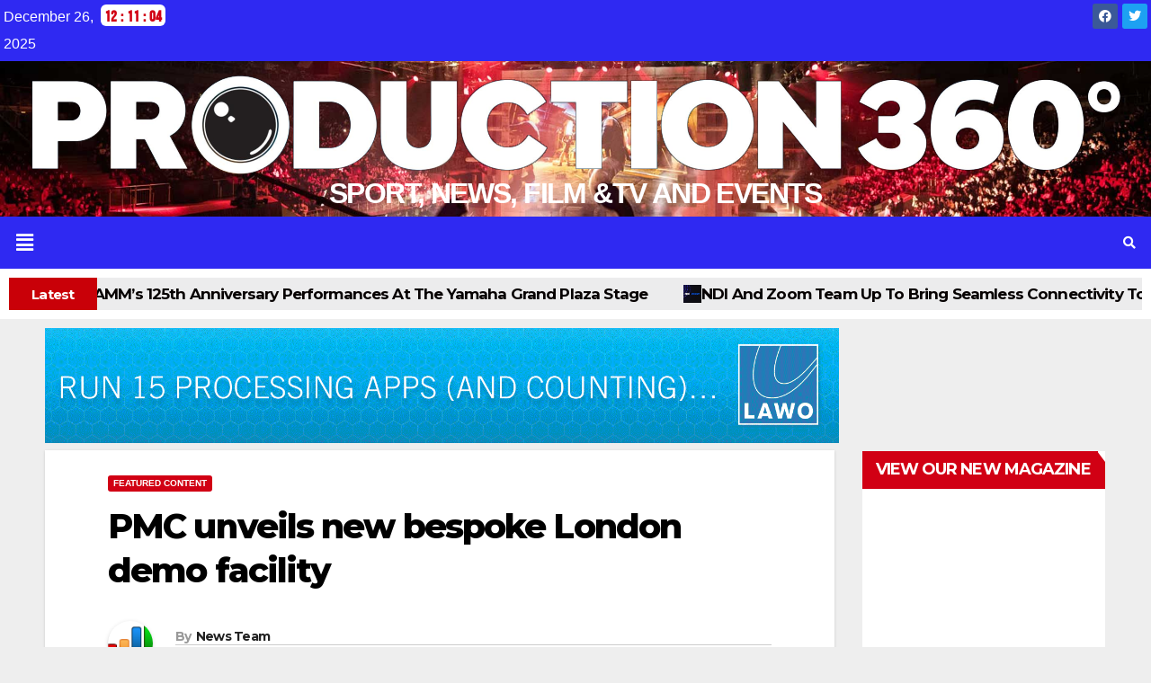

--- FILE ---
content_type: text/html; charset=UTF-8
request_url: https://production360.media/pmc-unveils-new-bespoke-london-demo-facility/
body_size: 24312
content:
<!DOCTYPE html>
<html lang="en-GB">
<head>
	<meta charset="UTF-8" />
	<meta name="viewport" content="width=device-width, initial-scale=1" />
	<link rel="profile" href="http://gmpg.org/xfn/11" />
	<link rel="pingback" href="https://production360.media/xmlrpc.php" />
	<meta name='robots' content='index, follow, max-image-preview:large, max-snippet:-1, max-video-preview:-1' />

	<!-- This site is optimized with the Yoast SEO plugin v23.5 - https://yoast.com/wordpress/plugins/seo/ -->
	<title>PMC unveils new bespoke London demo facility</title>
	<meta name="description" content="PMC is marking its 30th anniversary by opening PMC Studio London, a new Dolby Atmos music mixing suite that will be used to demonstrate the company’s professional loudspeaker products." />
	<link rel="canonical" href="https://production360.media/pmc-unveils-new-bespoke-london-demo-facility/" />
	<meta property="og:locale" content="en_GB" />
	<meta property="og:type" content="article" />
	<meta property="og:title" content="PMC unveils new bespoke London demo facility" />
	<meta property="og:description" content="PMC is marking its 30th anniversary by opening PMC Studio London, a new Dolby Atmos music mixing suite that will be used to demonstrate the company’s professional loudspeaker products." />
	<meta property="og:url" content="https://production360.media/pmc-unveils-new-bespoke-london-demo-facility/" />
	<meta property="og:site_name" content="pro360" />
	<meta property="article:published_time" content="2021-03-22T09:36:41+00:00" />
	<meta property="og:image" content="https://production360.media/wp-content/uploads/2021/03/PMCStudioLondon.jpg" />
	<meta property="og:image:width" content="1074" />
	<meta property="og:image:height" content="919" />
	<meta property="og:image:type" content="image/jpeg" />
	<meta name="author" content="News Team" />
	<meta name="twitter:card" content="summary_large_image" />
	<meta name="twitter:label1" content="Written by" />
	<meta name="twitter:data1" content="News Team" />
	<meta name="twitter:label2" content="Estimated reading time" />
	<meta name="twitter:data2" content="4 minutes" />
	<script type="application/ld+json" class="yoast-schema-graph">{"@context":"https://schema.org","@graph":[{"@type":"Article","@id":"https://production360.media/pmc-unveils-new-bespoke-london-demo-facility/#article","isPartOf":{"@id":"https://production360.media/pmc-unveils-new-bespoke-london-demo-facility/"},"author":{"name":"News Team","@id":"https://production360.media/#/schema/person/38640de17734ebeacf735194f18ac76f"},"headline":"PMC unveils new bespoke London demo facility","datePublished":"2021-03-22T09:36:41+00:00","dateModified":"2021-03-22T09:36:41+00:00","mainEntityOfPage":{"@id":"https://production360.media/pmc-unveils-new-bespoke-london-demo-facility/"},"wordCount":889,"publisher":{"@id":"https://production360.media/#organization"},"image":{"@id":"https://production360.media/pmc-unveils-new-bespoke-london-demo-facility/#primaryimage"},"thumbnailUrl":"https://production360.media/wp-content/uploads/2021/03/PMCStudioLondon.jpg","keywords":["audio","PMC","post-production","production centres"],"articleSection":["Featured Content"],"inLanguage":"en-GB"},{"@type":"WebPage","@id":"https://production360.media/pmc-unveils-new-bespoke-london-demo-facility/","url":"https://production360.media/pmc-unveils-new-bespoke-london-demo-facility/","name":"PMC unveils new bespoke London demo facility","isPartOf":{"@id":"https://production360.media/#website"},"primaryImageOfPage":{"@id":"https://production360.media/pmc-unveils-new-bespoke-london-demo-facility/#primaryimage"},"image":{"@id":"https://production360.media/pmc-unveils-new-bespoke-london-demo-facility/#primaryimage"},"thumbnailUrl":"https://production360.media/wp-content/uploads/2021/03/PMCStudioLondon.jpg","datePublished":"2021-03-22T09:36:41+00:00","dateModified":"2021-03-22T09:36:41+00:00","description":"PMC is marking its 30th anniversary by opening PMC Studio London, a new Dolby Atmos music mixing suite that will be used to demonstrate the company’s professional loudspeaker products.","breadcrumb":{"@id":"https://production360.media/pmc-unveils-new-bespoke-london-demo-facility/#breadcrumb"},"inLanguage":"en-GB","potentialAction":[{"@type":"ReadAction","target":["https://production360.media/pmc-unveils-new-bespoke-london-demo-facility/"]}]},{"@type":"ImageObject","inLanguage":"en-GB","@id":"https://production360.media/pmc-unveils-new-bespoke-london-demo-facility/#primaryimage","url":"https://production360.media/wp-content/uploads/2021/03/PMCStudioLondon.jpg","contentUrl":"https://production360.media/wp-content/uploads/2021/03/PMCStudioLondon.jpg","width":1074,"height":919},{"@type":"BreadcrumbList","@id":"https://production360.media/pmc-unveils-new-bespoke-london-demo-facility/#breadcrumb","itemListElement":[{"@type":"ListItem","position":1,"name":"Home","item":"https://production360.media/"},{"@type":"ListItem","position":2,"name":"Latest","item":"https://production360.media/latest/"},{"@type":"ListItem","position":3,"name":"PMC unveils new bespoke London demo facility"}]},{"@type":"WebSite","@id":"https://production360.media/#website","url":"https://production360.media/","name":"pro360","description":"","publisher":{"@id":"https://production360.media/#organization"},"potentialAction":[{"@type":"SearchAction","target":{"@type":"EntryPoint","urlTemplate":"https://production360.media/?s={search_term_string}"},"query-input":{"@type":"PropertyValueSpecification","valueRequired":true,"valueName":"search_term_string"}}],"inLanguage":"en-GB"},{"@type":"Organization","@id":"https://production360.media/#organization","name":"pro360","url":"https://production360.media/","logo":{"@type":"ImageObject","inLanguage":"en-GB","@id":"https://production360.media/#/schema/logo/image/","url":"https://production360.media/wp-content/uploads/2023/10/production360-Logo-01-750-trans.png","contentUrl":"https://production360.media/wp-content/uploads/2023/10/production360-Logo-01-750-trans.png","width":750,"height":128,"caption":"pro360"},"image":{"@id":"https://production360.media/#/schema/logo/image/"}},{"@type":"Person","@id":"https://production360.media/#/schema/person/38640de17734ebeacf735194f18ac76f","name":"News Team","image":{"@type":"ImageObject","inLanguage":"en-GB","@id":"https://production360.media/#/schema/person/image/","url":"https://secure.gravatar.com/avatar/bb7901493fb03044bd79bb9da72af416c2dd1e3a7f0ae2e4a105dc927260f11d?s=96&d=mm&r=g","contentUrl":"https://secure.gravatar.com/avatar/bb7901493fb03044bd79bb9da72af416c2dd1e3a7f0ae2e4a105dc927260f11d?s=96&d=mm&r=g","caption":"News Team"},"url":"https://production360.media/author/info_skm64e62/"}]}</script>
	<!-- / Yoast SEO plugin. -->


<link rel='dns-prefetch' href='//fonts.googleapis.com' />
<link rel="alternate" type="application/rss+xml" title="pro360 &raquo; Feed" href="https://production360.media/feed/" />
<link rel="alternate" type="application/rss+xml" title="pro360 &raquo; Comments Feed" href="https://production360.media/comments/feed/" />
<link rel="alternate" type="text/calendar" title="pro360 &raquo; iCal Feed" href="https://production360.media/events/?ical=1" />
<link rel="alternate" type="application/rss+xml" title="pro360 &raquo; PMC unveils new bespoke London demo facility Comments Feed" href="https://production360.media/pmc-unveils-new-bespoke-london-demo-facility/feed/" />
<link rel="alternate" title="oEmbed (JSON)" type="application/json+oembed" href="https://production360.media/wp-json/oembed/1.0/embed?url=https%3A%2F%2Fproduction360.media%2Fpmc-unveils-new-bespoke-london-demo-facility%2F" />
<link rel="alternate" title="oEmbed (XML)" type="text/xml+oembed" href="https://production360.media/wp-json/oembed/1.0/embed?url=https%3A%2F%2Fproduction360.media%2Fpmc-unveils-new-bespoke-london-demo-facility%2F&#038;format=xml" />
		<!-- This site uses the Google Analytics by MonsterInsights plugin v9.11.0 - Using Analytics tracking - https://www.monsterinsights.com/ -->
		<!-- Note: MonsterInsights is not currently configured on this site. The site owner needs to authenticate with Google Analytics in the MonsterInsights settings panel. -->
					<!-- No tracking code set -->
				<!-- / Google Analytics by MonsterInsights -->
		<style id='wp-img-auto-sizes-contain-inline-css'>
img:is([sizes=auto i],[sizes^="auto," i]){contain-intrinsic-size:3000px 1500px}
/*# sourceURL=wp-img-auto-sizes-contain-inline-css */
</style>
<link rel='stylesheet' id='hfe-widgets-style-css' href='https://production360.media/wp-content/plugins/header-footer-elementor/inc/widgets-css/frontend.css?ver=1.6.42' media='all' />
<link rel='stylesheet' id='premium-addons-css' href='https://production360.media/wp-content/plugins/premium-addons-for-elementor/assets/frontend/min-css/premium-addons.min.css?ver=4.10.55' media='all' />
<style id='wp-emoji-styles-inline-css'>

	img.wp-smiley, img.emoji {
		display: inline !important;
		border: none !important;
		box-shadow: none !important;
		height: 1em !important;
		width: 1em !important;
		margin: 0 0.07em !important;
		vertical-align: -0.1em !important;
		background: none !important;
		padding: 0 !important;
	}
/*# sourceURL=wp-emoji-styles-inline-css */
</style>
<link rel='stylesheet' id='wp-block-library-css' href='https://production360.media/wp-includes/css/dist/block-library/style.min.css?ver=6.9' media='all' />
<style id='global-styles-inline-css'>
:root{--wp--preset--aspect-ratio--square: 1;--wp--preset--aspect-ratio--4-3: 4/3;--wp--preset--aspect-ratio--3-4: 3/4;--wp--preset--aspect-ratio--3-2: 3/2;--wp--preset--aspect-ratio--2-3: 2/3;--wp--preset--aspect-ratio--16-9: 16/9;--wp--preset--aspect-ratio--9-16: 9/16;--wp--preset--color--black: #000000;--wp--preset--color--cyan-bluish-gray: #abb8c3;--wp--preset--color--white: #ffffff;--wp--preset--color--pale-pink: #f78da7;--wp--preset--color--vivid-red: #cf2e2e;--wp--preset--color--luminous-vivid-orange: #ff6900;--wp--preset--color--luminous-vivid-amber: #fcb900;--wp--preset--color--light-green-cyan: #7bdcb5;--wp--preset--color--vivid-green-cyan: #00d084;--wp--preset--color--pale-cyan-blue: #8ed1fc;--wp--preset--color--vivid-cyan-blue: #0693e3;--wp--preset--color--vivid-purple: #9b51e0;--wp--preset--gradient--vivid-cyan-blue-to-vivid-purple: linear-gradient(135deg,rgb(6,147,227) 0%,rgb(155,81,224) 100%);--wp--preset--gradient--light-green-cyan-to-vivid-green-cyan: linear-gradient(135deg,rgb(122,220,180) 0%,rgb(0,208,130) 100%);--wp--preset--gradient--luminous-vivid-amber-to-luminous-vivid-orange: linear-gradient(135deg,rgb(252,185,0) 0%,rgb(255,105,0) 100%);--wp--preset--gradient--luminous-vivid-orange-to-vivid-red: linear-gradient(135deg,rgb(255,105,0) 0%,rgb(207,46,46) 100%);--wp--preset--gradient--very-light-gray-to-cyan-bluish-gray: linear-gradient(135deg,rgb(238,238,238) 0%,rgb(169,184,195) 100%);--wp--preset--gradient--cool-to-warm-spectrum: linear-gradient(135deg,rgb(74,234,220) 0%,rgb(151,120,209) 20%,rgb(207,42,186) 40%,rgb(238,44,130) 60%,rgb(251,105,98) 80%,rgb(254,248,76) 100%);--wp--preset--gradient--blush-light-purple: linear-gradient(135deg,rgb(255,206,236) 0%,rgb(152,150,240) 100%);--wp--preset--gradient--blush-bordeaux: linear-gradient(135deg,rgb(254,205,165) 0%,rgb(254,45,45) 50%,rgb(107,0,62) 100%);--wp--preset--gradient--luminous-dusk: linear-gradient(135deg,rgb(255,203,112) 0%,rgb(199,81,192) 50%,rgb(65,88,208) 100%);--wp--preset--gradient--pale-ocean: linear-gradient(135deg,rgb(255,245,203) 0%,rgb(182,227,212) 50%,rgb(51,167,181) 100%);--wp--preset--gradient--electric-grass: linear-gradient(135deg,rgb(202,248,128) 0%,rgb(113,206,126) 100%);--wp--preset--gradient--midnight: linear-gradient(135deg,rgb(2,3,129) 0%,rgb(40,116,252) 100%);--wp--preset--font-size--small: 13px;--wp--preset--font-size--medium: 20px;--wp--preset--font-size--large: 36px;--wp--preset--font-size--x-large: 42px;--wp--preset--spacing--20: 0.44rem;--wp--preset--spacing--30: 0.67rem;--wp--preset--spacing--40: 1rem;--wp--preset--spacing--50: 1.5rem;--wp--preset--spacing--60: 2.25rem;--wp--preset--spacing--70: 3.38rem;--wp--preset--spacing--80: 5.06rem;--wp--preset--shadow--natural: 6px 6px 9px rgba(0, 0, 0, 0.2);--wp--preset--shadow--deep: 12px 12px 50px rgba(0, 0, 0, 0.4);--wp--preset--shadow--sharp: 6px 6px 0px rgba(0, 0, 0, 0.2);--wp--preset--shadow--outlined: 6px 6px 0px -3px rgb(255, 255, 255), 6px 6px rgb(0, 0, 0);--wp--preset--shadow--crisp: 6px 6px 0px rgb(0, 0, 0);}:where(.is-layout-flex){gap: 0.5em;}:where(.is-layout-grid){gap: 0.5em;}body .is-layout-flex{display: flex;}.is-layout-flex{flex-wrap: wrap;align-items: center;}.is-layout-flex > :is(*, div){margin: 0;}body .is-layout-grid{display: grid;}.is-layout-grid > :is(*, div){margin: 0;}:where(.wp-block-columns.is-layout-flex){gap: 2em;}:where(.wp-block-columns.is-layout-grid){gap: 2em;}:where(.wp-block-post-template.is-layout-flex){gap: 1.25em;}:where(.wp-block-post-template.is-layout-grid){gap: 1.25em;}.has-black-color{color: var(--wp--preset--color--black) !important;}.has-cyan-bluish-gray-color{color: var(--wp--preset--color--cyan-bluish-gray) !important;}.has-white-color{color: var(--wp--preset--color--white) !important;}.has-pale-pink-color{color: var(--wp--preset--color--pale-pink) !important;}.has-vivid-red-color{color: var(--wp--preset--color--vivid-red) !important;}.has-luminous-vivid-orange-color{color: var(--wp--preset--color--luminous-vivid-orange) !important;}.has-luminous-vivid-amber-color{color: var(--wp--preset--color--luminous-vivid-amber) !important;}.has-light-green-cyan-color{color: var(--wp--preset--color--light-green-cyan) !important;}.has-vivid-green-cyan-color{color: var(--wp--preset--color--vivid-green-cyan) !important;}.has-pale-cyan-blue-color{color: var(--wp--preset--color--pale-cyan-blue) !important;}.has-vivid-cyan-blue-color{color: var(--wp--preset--color--vivid-cyan-blue) !important;}.has-vivid-purple-color{color: var(--wp--preset--color--vivid-purple) !important;}.has-black-background-color{background-color: var(--wp--preset--color--black) !important;}.has-cyan-bluish-gray-background-color{background-color: var(--wp--preset--color--cyan-bluish-gray) !important;}.has-white-background-color{background-color: var(--wp--preset--color--white) !important;}.has-pale-pink-background-color{background-color: var(--wp--preset--color--pale-pink) !important;}.has-vivid-red-background-color{background-color: var(--wp--preset--color--vivid-red) !important;}.has-luminous-vivid-orange-background-color{background-color: var(--wp--preset--color--luminous-vivid-orange) !important;}.has-luminous-vivid-amber-background-color{background-color: var(--wp--preset--color--luminous-vivid-amber) !important;}.has-light-green-cyan-background-color{background-color: var(--wp--preset--color--light-green-cyan) !important;}.has-vivid-green-cyan-background-color{background-color: var(--wp--preset--color--vivid-green-cyan) !important;}.has-pale-cyan-blue-background-color{background-color: var(--wp--preset--color--pale-cyan-blue) !important;}.has-vivid-cyan-blue-background-color{background-color: var(--wp--preset--color--vivid-cyan-blue) !important;}.has-vivid-purple-background-color{background-color: var(--wp--preset--color--vivid-purple) !important;}.has-black-border-color{border-color: var(--wp--preset--color--black) !important;}.has-cyan-bluish-gray-border-color{border-color: var(--wp--preset--color--cyan-bluish-gray) !important;}.has-white-border-color{border-color: var(--wp--preset--color--white) !important;}.has-pale-pink-border-color{border-color: var(--wp--preset--color--pale-pink) !important;}.has-vivid-red-border-color{border-color: var(--wp--preset--color--vivid-red) !important;}.has-luminous-vivid-orange-border-color{border-color: var(--wp--preset--color--luminous-vivid-orange) !important;}.has-luminous-vivid-amber-border-color{border-color: var(--wp--preset--color--luminous-vivid-amber) !important;}.has-light-green-cyan-border-color{border-color: var(--wp--preset--color--light-green-cyan) !important;}.has-vivid-green-cyan-border-color{border-color: var(--wp--preset--color--vivid-green-cyan) !important;}.has-pale-cyan-blue-border-color{border-color: var(--wp--preset--color--pale-cyan-blue) !important;}.has-vivid-cyan-blue-border-color{border-color: var(--wp--preset--color--vivid-cyan-blue) !important;}.has-vivid-purple-border-color{border-color: var(--wp--preset--color--vivid-purple) !important;}.has-vivid-cyan-blue-to-vivid-purple-gradient-background{background: var(--wp--preset--gradient--vivid-cyan-blue-to-vivid-purple) !important;}.has-light-green-cyan-to-vivid-green-cyan-gradient-background{background: var(--wp--preset--gradient--light-green-cyan-to-vivid-green-cyan) !important;}.has-luminous-vivid-amber-to-luminous-vivid-orange-gradient-background{background: var(--wp--preset--gradient--luminous-vivid-amber-to-luminous-vivid-orange) !important;}.has-luminous-vivid-orange-to-vivid-red-gradient-background{background: var(--wp--preset--gradient--luminous-vivid-orange-to-vivid-red) !important;}.has-very-light-gray-to-cyan-bluish-gray-gradient-background{background: var(--wp--preset--gradient--very-light-gray-to-cyan-bluish-gray) !important;}.has-cool-to-warm-spectrum-gradient-background{background: var(--wp--preset--gradient--cool-to-warm-spectrum) !important;}.has-blush-light-purple-gradient-background{background: var(--wp--preset--gradient--blush-light-purple) !important;}.has-blush-bordeaux-gradient-background{background: var(--wp--preset--gradient--blush-bordeaux) !important;}.has-luminous-dusk-gradient-background{background: var(--wp--preset--gradient--luminous-dusk) !important;}.has-pale-ocean-gradient-background{background: var(--wp--preset--gradient--pale-ocean) !important;}.has-electric-grass-gradient-background{background: var(--wp--preset--gradient--electric-grass) !important;}.has-midnight-gradient-background{background: var(--wp--preset--gradient--midnight) !important;}.has-small-font-size{font-size: var(--wp--preset--font-size--small) !important;}.has-medium-font-size{font-size: var(--wp--preset--font-size--medium) !important;}.has-large-font-size{font-size: var(--wp--preset--font-size--large) !important;}.has-x-large-font-size{font-size: var(--wp--preset--font-size--x-large) !important;}
/*# sourceURL=global-styles-inline-css */
</style>

<style id='classic-theme-styles-inline-css'>
/*! This file is auto-generated */
.wp-block-button__link{color:#fff;background-color:#32373c;border-radius:9999px;box-shadow:none;text-decoration:none;padding:calc(.667em + 2px) calc(1.333em + 2px);font-size:1.125em}.wp-block-file__button{background:#32373c;color:#fff;text-decoration:none}
/*# sourceURL=/wp-includes/css/classic-themes.min.css */
</style>
<link rel='stylesheet' id='owl-carousel-style-css' href='https://production360.media/wp-content/plugins/post-slider-and-carousel/assets/css/owl.carousel.min.css?ver=3.2.6' media='all' />
<link rel='stylesheet' id='psac-public-style-css' href='https://production360.media/wp-content/plugins/post-slider-and-carousel/assets/css/psac-public.css?ver=3.2.6' media='all' />
<link rel='stylesheet' id='tribe-events-v2-single-skeleton-css' href='https://production360.media/wp-content/plugins/the-events-calendar/src/resources/css/tribe-events-single-skeleton.min.css?ver=6.7.0' media='all' />
<link rel='stylesheet' id='tribe-events-v2-single-skeleton-full-css' href='https://production360.media/wp-content/plugins/the-events-calendar/src/resources/css/tribe-events-single-full.min.css?ver=6.7.0' media='all' />
<link rel='stylesheet' id='tec-events-elementor-widgets-base-styles-css' href='https://production360.media/wp-content/plugins/the-events-calendar/src/resources/css/integrations/plugins/elementor/widgets/widget-base.min.css?ver=6.7.0' media='all' />
<link rel='stylesheet' id='hfe-style-css' href='https://production360.media/wp-content/plugins/header-footer-elementor/assets/css/header-footer-elementor.css?ver=1.6.42' media='all' />
<link rel='stylesheet' id='elementor-icons-css' href='https://production360.media/wp-content/plugins/elementor/assets/lib/eicons/css/elementor-icons.min.css?ver=5.31.0' media='all' />
<link rel='stylesheet' id='elementor-frontend-css' href='https://production360.media/wp-content/plugins/elementor/assets/css/frontend.min.css?ver=3.24.5' media='all' />
<link rel='stylesheet' id='swiper-css' href='https://production360.media/wp-content/plugins/elementor/assets/lib/swiper/v8/css/swiper.min.css?ver=8.4.5' media='all' />
<link rel='stylesheet' id='e-swiper-css' href='https://production360.media/wp-content/plugins/elementor/assets/css/conditionals/e-swiper.min.css?ver=3.24.5' media='all' />
<link rel='stylesheet' id='elementor-post-6-css' href='https://production360.media/wp-content/uploads/elementor/css/post-6.css?ver=1728043000' media='all' />
<link rel='stylesheet' id='elementor-global-css' href='https://production360.media/wp-content/uploads/elementor/css/global.css?ver=1728042906' media='all' />
<link rel='stylesheet' id='elementor-post-11265-css' href='https://production360.media/wp-content/uploads/elementor/css/post-11265.css?ver=1728042906' media='all' />
<link rel='stylesheet' id='elementor-post-11203-css' href='https://production360.media/wp-content/uploads/elementor/css/post-11203.css?ver=1728042906' media='all' />
<link rel='stylesheet' id='newsup-fonts-css' href='//fonts.googleapis.com/css?family=Montserrat%3A400%2C500%2C700%2C800%7CWork%2BSans%3A300%2C400%2C500%2C600%2C700%2C800%2C900%26display%3Dswap&#038;subset=latin%2Clatin-ext' media='all' />
<link rel='stylesheet' id='bootstrap-css' href='https://production360.media/wp-content/themes/newsup/css/bootstrap.css?ver=6.9' media='all' />
<link rel='stylesheet' id='newsup-style-css' href='https://production360.media/wp-content/themes/news-talk/style.css?ver=6.9' media='all' />
<link rel='stylesheet' id='font-awesome-5-all-css' href='https://production360.media/wp-content/plugins/elementor/assets/lib/font-awesome/css/all.min.css?ver=4.10.55' media='all' />
<link rel='stylesheet' id='font-awesome-4-shim-css' href='https://production360.media/wp-content/themes/newsup/css/font-awesome/css/v4-shims.min.css?ver=6.9' media='all' />
<link rel='stylesheet' id='owl-carousel-css' href='https://production360.media/wp-content/themes/newsup/css/owl.carousel.css?ver=6.9' media='all' />
<link rel='stylesheet' id='smartmenus-css' href='https://production360.media/wp-content/themes/newsup/css/jquery.smartmenus.bootstrap.css?ver=6.9' media='all' />
<link rel='stylesheet' id='newsup-custom-css-css' href='https://production360.media/wp-content/themes/newsup/inc/ansar/customize/css/customizer.css?ver=1.0' media='all' />
<link rel='stylesheet' id='recent-posts-widget-with-thumbnails-public-style-css' href='https://production360.media/wp-content/plugins/recent-posts-widget-with-thumbnails/public.css?ver=7.1.1' media='all' />
<link rel='stylesheet' id='dgc_css-css' href='https://production360.media/wp-content/plugins/digital-clock/assets/css/style.css?ver=6.9' media='all' />
<link rel='stylesheet' id='newsup-style-parent-css' href='https://production360.media/wp-content/themes/newsup/style.css?ver=6.9' media='all' />
<link rel='stylesheet' id='newstalk-style-css' href='https://production360.media/wp-content/themes/news-talk/style.css?ver=1.0' media='all' />
<link rel='stylesheet' id='newstalk-default-css-css' href='https://production360.media/wp-content/themes/news-talk/css/colors/default.css?ver=6.9' media='all' />
<link rel='stylesheet' id='google-fonts-1-css' href='https://fonts.googleapis.com/css?family=Roboto%3A100%2C100italic%2C200%2C200italic%2C300%2C300italic%2C400%2C400italic%2C500%2C500italic%2C600%2C600italic%2C700%2C700italic%2C800%2C800italic%2C900%2C900italic%7CRoboto+Slab%3A100%2C100italic%2C200%2C200italic%2C300%2C300italic%2C400%2C400italic%2C500%2C500italic%2C600%2C600italic%2C700%2C700italic%2C800%2C800italic%2C900%2C900italic&#038;display=swap&#038;ver=6.9' media='all' />
<link rel='stylesheet' id='elementor-icons-shared-0-css' href='https://production360.media/wp-content/plugins/elementor/assets/lib/font-awesome/css/fontawesome.min.css?ver=5.15.3' media='all' />
<link rel='stylesheet' id='elementor-icons-fa-brands-css' href='https://production360.media/wp-content/plugins/elementor/assets/lib/font-awesome/css/brands.min.css?ver=5.15.3' media='all' />
<link rel='stylesheet' id='elementor-icons-fa-solid-css' href='https://production360.media/wp-content/plugins/elementor/assets/lib/font-awesome/css/solid.min.css?ver=5.15.3' media='all' />
<link rel='stylesheet' id='elementor-icons-fa-regular-css' href='https://production360.media/wp-content/plugins/elementor/assets/lib/font-awesome/css/regular.min.css?ver=5.15.3' media='all' />
<link rel="preconnect" href="https://fonts.gstatic.com/" crossorigin><script src="https://production360.media/wp-includes/js/jquery/jquery.min.js?ver=3.7.1" id="jquery-core-js"></script>
<script src="https://production360.media/wp-includes/js/jquery/jquery-migrate.min.js?ver=3.4.1" id="jquery-migrate-js"></script>
<script src="https://production360.media/wp-content/themes/newsup/js/navigation.js?ver=6.9" id="newsup-navigation-js"></script>
<script src="https://production360.media/wp-content/themes/newsup/js/bootstrap.js?ver=6.9" id="bootstrap-js"></script>
<script src="https://production360.media/wp-content/themes/newsup/js/owl.carousel.min.js?ver=6.9" id="owl-carousel-min-js"></script>
<script src="https://production360.media/wp-content/themes/newsup/js/jquery.smartmenus.js?ver=6.9" id="smartmenus-js-js"></script>
<script src="https://production360.media/wp-content/themes/newsup/js/jquery.smartmenus.bootstrap.js?ver=6.9" id="bootstrap-smartmenus-js-js"></script>
<script src="https://production360.media/wp-content/themes/newsup/js/jquery.marquee.js?ver=6.9" id="newsup-marquee-js-js"></script>
<script src="https://production360.media/wp-content/themes/newsup/js/main.js?ver=6.9" id="newsup-main-js-js"></script>
<script src="https://production360.media/wp-content/plugins/digital-clock/assets/js/momoent.js?ver=1" id="dgc_moment_js-js"></script>
<script src="https://production360.media/wp-content/plugins/digital-clock/assets/js/script.js?ver=1" id="dgc_moment_script-js"></script>
<link rel="https://api.w.org/" href="https://production360.media/wp-json/" /><link rel="alternate" title="JSON" type="application/json" href="https://production360.media/wp-json/wp/v2/posts/1322" /><link rel="EditURI" type="application/rsd+xml" title="RSD" href="https://production360.media/xmlrpc.php?rsd" />
<meta name="generator" content="WordPress 6.9" />
<link rel='shortlink' href='https://production360.media/?p=1322' />

<!-- This site is using AdRotate Professional v5.17.1 to display their advertisements - https://ajdg.solutions/ -->
<!-- AdRotate CSS -->
<style type="text/css" media="screen">
	.g { margin:0px; padding:0px; overflow:hidden; line-height:1; zoom:1; }
	.g img { height:auto; }
	.g-col { position:relative; float:left; }
	.g-col:first-child { margin-left: 0; }
	.g-col:last-child { margin-right: 0; }
	.woocommerce-page .g, .bbpress-wrapper .g { margin: 20px auto; clear:both; }
	.g-2 { margin:0px 0px 8px 0px; }
	@media only screen and (max-width: 480px) {
		.g-col, .g-dyn, .g-single { width:100%; margin-left:0; margin-right:0; }
		.woocommerce-page .g, .bbpress-wrapper .g { margin: 10px auto; }
	}
</style>
<!-- /AdRotate CSS -->

<meta name="tec-api-version" content="v1"><meta name="tec-api-origin" content="https://production360.media"><link rel="alternate" href="https://production360.media/wp-json/tribe/events/v1/" /><link rel="pingback" href="https://production360.media/xmlrpc.php"> 
<style type="text/css" id="custom-background-css">
    .wrapper { background-color: #eee; }
</style>
<meta name="generator" content="Elementor 3.24.5; features: additional_custom_breakpoints; settings: css_print_method-external, google_font-enabled, font_display-swap">
			<style>
				.e-con.e-parent:nth-of-type(n+4):not(.e-lazyloaded):not(.e-no-lazyload),
				.e-con.e-parent:nth-of-type(n+4):not(.e-lazyloaded):not(.e-no-lazyload) * {
					background-image: none !important;
				}
				@media screen and (max-height: 1024px) {
					.e-con.e-parent:nth-of-type(n+3):not(.e-lazyloaded):not(.e-no-lazyload),
					.e-con.e-parent:nth-of-type(n+3):not(.e-lazyloaded):not(.e-no-lazyload) * {
						background-image: none !important;
					}
				}
				@media screen and (max-height: 640px) {
					.e-con.e-parent:nth-of-type(n+2):not(.e-lazyloaded):not(.e-no-lazyload),
					.e-con.e-parent:nth-of-type(n+2):not(.e-lazyloaded):not(.e-no-lazyload) * {
						background-image: none !important;
					}
				}
			</style>
			    <style type="text/css">
            .site-title,
        .site-description {
            position: absolute;
            clip: rect(1px, 1px, 1px, 1px);
        }
        </style>
    <link rel="icon" href="https://production360.media/wp-content/uploads/2023/10/fav.png" sizes="32x32" />
<link rel="icon" href="https://production360.media/wp-content/uploads/2023/10/fav.png" sizes="192x192" />
<link rel="apple-touch-icon" href="https://production360.media/wp-content/uploads/2023/10/fav.png" />
<meta name="msapplication-TileImage" content="https://production360.media/wp-content/uploads/2023/10/fav.png" />
		<style id="wp-custom-css">
			.taxonomy-description {
    margin-left: 18px;
    width: 65%;
}
.taxonomy-description-post {
    margin-left: 15px;
    width: 73%;
}
.premium-blog-cats-container a {
    font-family: "Roboto Slab", Sans-serif;
    font-size: 15px;
    font-weight: 400;
    padding: 3px 3px 3px 3px;
    text-decoration: none!important;
}
.elementor-widget-premium-addon-blog .premium-blog-entry-title a {
    color: #ffffff;
    background: #0000003b;
    padding: 2px;
	text-shadow:2px 2px 2px black;
	text-decoration: none!important;
}
.premium-blog-entry-meta {
    line-height: 1.3em;
    font-size: 12px;
    margin-bottom: 13px;
    color: #ffffff;
    background: #0000003b;
}
.elementor-element.elementor-element-0f8a31d.e-con-full.e-flex.e-con.e-parent {
    padding: 0px;
}

.elementor-element.elementor-element-9b7ece0.e-con-full.e-flex.e-con.e-parent {
    padding: 0px;
}
.mg-breadcrumb-section .overlay {
    background: #fff;
	border-top: solid 2px #d10014;
	display:none;
}
div#recent-posts-widget-with-thumbnails-3 {
    height: 570px;
}
.mg-sidebar .mg-widget ul li a:hover {
    padding-left: 0px;
    transition: all 0.4s ease-in-out 0s;
	text-decoration:underline;
}
span.rpwwt-post-title {
    color: #000;
    font-size: 15px;
    font-weight: bold;
    font-family: 'Montserrat', sans-serif;
}
.mg-sidebar .mg-widget ul li {
    border-color: #eee;
    list-style: none;
    padding: 8px;
    margin-bottom: 20px;
    box-shadow: 0 1px 3px rgba(0,0,0,0.15);
}
.rpwwt-post-categories {
    color: white;
	font-family: 'Montserrat', sans-serif;
	text-transform:capitalize;
}
.rpwwt-post-categories a {
    background-color: #d10014;
    padding: 4px;
    font-size: 10px;
    border-radius: 3px;
    color: white;
    font-weight: 700;
	text-transform:capitalize!important;
}
.mg-sidebar .mg-widget ul li a {
    color: #fff;
	
}
.mg-sidebar .mg-widget ul li {
    display: block;
    letter-spacing: 0.2px;
	line-height: 25px;}

.rpwwt-post-categories a:hover {
    color: white!important;
    
}


.rpwwt-post-categories a:hover {
    padding: 4px!important;
}
#content {
    padding-top: 10px;
    padding-bottom: 60px;
}
body {
    background: #eee;
}
footer .mg-footer-bottom-area {
    padding-bottom: 30px;
    display: none;
}
footer .mg-footer-copyright {
    background: #090818;
    display: none;
}
.hfe-flyout-container .hfe-nav-menu li.menu-item {
    position: relative;
    background: unset;
    border-top: solid 1px #ccc;
}
li#menu-item-11157 {
    border-bottom: solid 1px #ccc;
}
div#tag_cloud-4 h6 {
    display: none;
}
div#block-7 {
    background: #ffffff00;
}
div#block-9 {
	background: #ffffff00;}
	div#block-21 {
    background: #ffffff00;
}
	div#block-22 {
    background: #ffffff00;
}

#dgc_clock2 {
    margin: 0 auto;
    padding: 17px;
    color: #fff;
    background: #d10014;
    font: bold 12px Arial, Helvetica, sans-serif;
    padding: 10px;
    border-radius: 6px;
}
#dgc_clock2 #point {
    position: relative;
    -moz-animation: mymove 0s ease infinite;
    -webkit-animation: mymove 0s ease infinite;
    padding-left: 1px;
    padding-right: 1px;
}
#dgc_clock2 {
    margin: 1px 0px 0px 0px;
    padding: 17px;
    color: #d10014;
    background: #ffffff;
    font: bold 12px Arial, Helvetica, sans-serif;
    padding: 4px 4px 10px 4px;
    border-radius: 6px;
}
#dgc_clock2 ul li {
    display: inline;
    font-size: 17px;
    text-align: center;
}
#dgc_clock2 #Date {
    font-size: 14px;
    text-align: center;
    display: none;
}
div#date {
    color: white;
}
@media screen and (max-width: 767px) 
{ 
	img.custom-logo {
		margin-top:15px;
    width: 65%!important;
}
	.rpwwt-post-categories {
    color: white;
    font-family: 'Montserrat', sans-serif;
    text-transform: capitalize;
    display: inline-block;
}
	.mg-sec-title h4::before {
    border-left-color: #d10014;
    border-color: transparent transparent transparent #d1001400;
}
	.mg-sec-title h4 {
    background-color: #d10014;
    color: #fff;
    width: 100%;
}
	.taxonomy-description {
    margin-left: 28px;
    width: 85%;
}
		.taxonomy-description-post {
    margin-left: 28px;
    width: 85%;
}
}

		</style>
		<style id="wpforms-css-vars-root">
				:root {
					--wpforms-field-border-radius: 3px;
--wpforms-field-border-style: solid;
--wpforms-field-border-size: 1px;
--wpforms-field-background-color: #ffffff;
--wpforms-field-border-color: rgba( 0, 0, 0, 0.25 );
--wpforms-field-border-color-spare: rgba( 0, 0, 0, 0.25 );
--wpforms-field-text-color: rgba( 0, 0, 0, 0.7 );
--wpforms-field-menu-color: #ffffff;
--wpforms-label-color: rgba( 0, 0, 0, 0.85 );
--wpforms-label-sublabel-color: rgba( 0, 0, 0, 0.55 );
--wpforms-label-error-color: #d63637;
--wpforms-button-border-radius: 3px;
--wpforms-button-border-style: none;
--wpforms-button-border-size: 1px;
--wpforms-button-background-color: #066aab;
--wpforms-button-border-color: #066aab;
--wpforms-button-text-color: #ffffff;
--wpforms-page-break-color: #066aab;
--wpforms-background-image: none;
--wpforms-background-position: center center;
--wpforms-background-repeat: no-repeat;
--wpforms-background-size: cover;
--wpforms-background-width: 100px;
--wpforms-background-height: 100px;
--wpforms-background-color: rgba( 0, 0, 0, 0 );
--wpforms-background-url: none;
--wpforms-container-padding: 0px;
--wpforms-container-border-style: none;
--wpforms-container-border-width: 1px;
--wpforms-container-border-color: #000000;
--wpforms-container-border-radius: 3px;
--wpforms-field-size-input-height: 43px;
--wpforms-field-size-input-spacing: 15px;
--wpforms-field-size-font-size: 16px;
--wpforms-field-size-line-height: 19px;
--wpforms-field-size-padding-h: 14px;
--wpforms-field-size-checkbox-size: 16px;
--wpforms-field-size-sublabel-spacing: 5px;
--wpforms-field-size-icon-size: 1;
--wpforms-label-size-font-size: 16px;
--wpforms-label-size-line-height: 19px;
--wpforms-label-size-sublabel-font-size: 14px;
--wpforms-label-size-sublabel-line-height: 17px;
--wpforms-button-size-font-size: 17px;
--wpforms-button-size-height: 41px;
--wpforms-button-size-padding-h: 15px;
--wpforms-button-size-margin-top: 10px;
--wpforms-container-shadow-size-box-shadow: none;

				}
			</style><link rel='stylesheet' id='widget-social-icons-css' href='https://production360.media/wp-content/plugins/elementor/assets/css/widget-social-icons.min.css?ver=3.24.5' media='all' />
<link rel='stylesheet' id='e-apple-webkit-css' href='https://production360.media/wp-content/plugins/elementor/assets/css/conditionals/apple-webkit.min.css?ver=3.24.5' media='all' />
<link rel='stylesheet' id='widget-image-css' href='https://production360.media/wp-content/plugins/elementor/assets/css/widget-image.min.css?ver=3.24.5' media='all' />
<link rel='stylesheet' id='widget-heading-css' href='https://production360.media/wp-content/plugins/elementor/assets/css/widget-heading.min.css?ver=3.24.5' media='all' />
<link rel='stylesheet' id='e-animation-slideInRight-css' href='https://production360.media/wp-content/plugins/elementor/assets/lib/animations/styles/slideInRight.min.css?ver=3.24.5' media='all' />
<link rel='stylesheet' id='pa-slick-css' href='https://production360.media/wp-content/plugins/premium-addons-for-elementor/assets/frontend/min-css/slick.min.css?ver=4.10.55' media='all' />
<link rel='stylesheet' id='widget-text-editor-css' href='https://production360.media/wp-content/plugins/elementor/assets/css/widget-text-editor.min.css?ver=3.24.5' media='all' />
</head>

<body class="wp-singular post-template-default single single-post postid-1322 single-format-standard wp-custom-logo wp-embed-responsive wp-theme-newsup wp-child-theme-news-talk tribe-no-js ehf-header ehf-footer ehf-template-newsup ehf-stylesheet-news-talk ta-hide-date-author-in-list elementor-default elementor-kit-6">
<div id="page" class="hfeed site">

		<header id="masthead" itemscope="itemscope" itemtype="https://schema.org/WPHeader">
			<p class="main-title bhf-hidden" itemprop="headline"><a href="https://production360.media" title="pro360" rel="home">pro360</a></p>
					<div data-elementor-type="wp-post" data-elementor-id="11265" class="elementor elementor-11265">
				<div class="elementor-element elementor-element-9b7ece0 e-con-full e-flex e-con e-parent" data-id="9b7ece0" data-element_type="container" data-settings="{&quot;background_background&quot;:&quot;classic&quot;}">
		<div class="elementor-element elementor-element-165558b e-con-full e-flex e-con e-child" data-id="165558b" data-element_type="container">
				<div class="elementor-element elementor-element-2f989a3 elementor-widget elementor-widget-shortcode" data-id="2f989a3" data-element_type="widget" id="date" data-widget_type="shortcode.default">
				<div class="elementor-widget-container">
					<div class="elementor-shortcode">December 26, 2025
</div>
				</div>
				</div>
				</div>
		<div class="elementor-element elementor-element-7b00469 e-con-full e-flex e-con e-child" data-id="7b00469" data-element_type="container">
				<div class="elementor-element elementor-element-f5b6d70 elementor-widget elementor-widget-shortcode" data-id="f5b6d70" data-element_type="widget" data-widget_type="shortcode.default">
				<div class="elementor-widget-container">
					<div class="elementor-shortcode"> 
			<div id="dgc_clock2">
				<div id="Date"></div>
				<ul>
					<li id="hours"> </li>
					<li id="point">:</li>
					<li id="min"> </li>
					<li id="point">:</li>
					<li id="sec"> </li>
				</ul>
			</div>
			
			
</div>
				</div>
				</div>
				</div>
		<div class="elementor-element elementor-element-46ea0cb e-con-full e-flex e-con e-child" data-id="46ea0cb" data-element_type="container">
				<div class="elementor-element elementor-element-21a0fdf e-grid-align-right e-grid-align-mobile-center elementor-shape-rounded elementor-grid-0 elementor-widget elementor-widget-social-icons" data-id="21a0fdf" data-element_type="widget" data-widget_type="social-icons.default">
				<div class="elementor-widget-container">
					<div class="elementor-social-icons-wrapper elementor-grid">
							<span class="elementor-grid-item">
					<a class="elementor-icon elementor-social-icon elementor-social-icon-facebook elementor-repeater-item-957fcce" target="_blank">
						<span class="elementor-screen-only">Facebook</span>
						<i class="fab fa-facebook"></i>					</a>
				</span>
							<span class="elementor-grid-item">
					<a class="elementor-icon elementor-social-icon elementor-social-icon-twitter elementor-repeater-item-bea8241" target="_blank">
						<span class="elementor-screen-only">Twitter</span>
						<i class="fab fa-twitter"></i>					</a>
				</span>
					</div>
				</div>
				</div>
				</div>
				</div>
		<div class="elementor-element elementor-element-08d0d82 e-con-full e-flex e-con e-parent" data-id="08d0d82" data-element_type="container" data-settings="{&quot;background_background&quot;:&quot;classic&quot;}">
				<div class="elementor-element elementor-element-7956b08 elementor-widget elementor-widget-image" data-id="7956b08" data-element_type="widget" data-widget_type="image.default">
				<div class="elementor-widget-container">
														<a href="https://production360.media/">
							<img fetchpriority="high" width="1220" height="121" src="https://production360.media/wp-content/uploads/2023/10/production-360-media-logo.png" class="attachment-full size-full wp-image-13431" alt="" srcset="https://production360.media/wp-content/uploads/2023/10/production-360-media-logo.png 1220w, https://production360.media/wp-content/uploads/2023/10/production-360-media-logo-300x30.png 300w, https://production360.media/wp-content/uploads/2023/10/production-360-media-logo-1024x102.png 1024w, https://production360.media/wp-content/uploads/2023/10/production-360-media-logo-768x76.png 768w" sizes="(max-width: 1220px) 100vw, 1220px" />								</a>
													</div>
				</div>
				<div class="elementor-element elementor-element-51a8a86 elementor-widget elementor-widget-heading" data-id="51a8a86" data-element_type="widget" data-widget_type="heading.default">
				<div class="elementor-widget-container">
			<h2 class="elementor-heading-title elementor-size-default">SPORT, NEWS, FILM &amp;TV AND EVENTS</h2>		</div>
				</div>
				</div>
		<div class="elementor-element elementor-element-0f8a31d e-con-full e-flex e-con e-parent" data-id="0f8a31d" data-element_type="container" data-settings="{&quot;background_background&quot;:&quot;classic&quot;}">
		<div class="elementor-element elementor-element-cb0c286 e-con-full e-flex e-con e-child" data-id="cb0c286" data-element_type="container">
				<div class="elementor-element elementor-element-7ae998d hfe-menu-item-center hfe-submenu-icon-arrow hfe-link-redirect-child elementor-widget elementor-widget-navigation-menu" data-id="7ae998d" data-element_type="widget" data-settings="{&quot;hamburger_align&quot;:&quot;left&quot;,&quot;hamburger_menu_align&quot;:&quot;center&quot;,&quot;width_flyout_menu_item&quot;:{&quot;unit&quot;:&quot;px&quot;,&quot;size&quot;:285,&quot;sizes&quot;:[]},&quot;width_flyout_menu_item_mobile&quot;:{&quot;unit&quot;:&quot;px&quot;,&quot;size&quot;:280,&quot;sizes&quot;:[]},&quot;toggle_border_width&quot;:{&quot;unit&quot;:&quot;px&quot;,&quot;size&quot;:0,&quot;sizes&quot;:[]},&quot;toggle_border_width_mobile&quot;:{&quot;unit&quot;:&quot;px&quot;,&quot;size&quot;:0,&quot;sizes&quot;:[]},&quot;padding_flyout_menu_item&quot;:{&quot;unit&quot;:&quot;px&quot;,&quot;size&quot;:0,&quot;sizes&quot;:[]},&quot;padding_flyout_menu_item_mobile&quot;:{&quot;unit&quot;:&quot;px&quot;,&quot;size&quot;:15,&quot;sizes&quot;:[]},&quot;padding_horizontal_menu_item_mobile&quot;:{&quot;unit&quot;:&quot;px&quot;,&quot;size&quot;:10,&quot;sizes&quot;:[]},&quot;width_flyout_menu_item_tablet&quot;:{&quot;unit&quot;:&quot;px&quot;,&quot;size&quot;:&quot;&quot;,&quot;sizes&quot;:[]},&quot;padding_flyout_menu_item_tablet&quot;:{&quot;unit&quot;:&quot;px&quot;,&quot;size&quot;:&quot;&quot;,&quot;sizes&quot;:[]},&quot;padding_horizontal_menu_item&quot;:{&quot;unit&quot;:&quot;px&quot;,&quot;size&quot;:15,&quot;sizes&quot;:[]},&quot;padding_horizontal_menu_item_tablet&quot;:{&quot;unit&quot;:&quot;px&quot;,&quot;size&quot;:&quot;&quot;,&quot;sizes&quot;:[]},&quot;padding_vertical_menu_item&quot;:{&quot;unit&quot;:&quot;px&quot;,&quot;size&quot;:15,&quot;sizes&quot;:[]},&quot;padding_vertical_menu_item_tablet&quot;:{&quot;unit&quot;:&quot;px&quot;,&quot;size&quot;:&quot;&quot;,&quot;sizes&quot;:[]},&quot;padding_vertical_menu_item_mobile&quot;:{&quot;unit&quot;:&quot;px&quot;,&quot;size&quot;:&quot;&quot;,&quot;sizes&quot;:[]},&quot;menu_space_between&quot;:{&quot;unit&quot;:&quot;px&quot;,&quot;size&quot;:&quot;&quot;,&quot;sizes&quot;:[]},&quot;menu_space_between_tablet&quot;:{&quot;unit&quot;:&quot;px&quot;,&quot;size&quot;:&quot;&quot;,&quot;sizes&quot;:[]},&quot;menu_space_between_mobile&quot;:{&quot;unit&quot;:&quot;px&quot;,&quot;size&quot;:&quot;&quot;,&quot;sizes&quot;:[]},&quot;menu_top_space&quot;:{&quot;unit&quot;:&quot;px&quot;,&quot;size&quot;:&quot;&quot;,&quot;sizes&quot;:[]},&quot;menu_top_space_tablet&quot;:{&quot;unit&quot;:&quot;px&quot;,&quot;size&quot;:&quot;&quot;,&quot;sizes&quot;:[]},&quot;menu_top_space_mobile&quot;:{&quot;unit&quot;:&quot;px&quot;,&quot;size&quot;:&quot;&quot;,&quot;sizes&quot;:[]},&quot;dropdown_border_radius&quot;:{&quot;unit&quot;:&quot;px&quot;,&quot;top&quot;:&quot;&quot;,&quot;right&quot;:&quot;&quot;,&quot;bottom&quot;:&quot;&quot;,&quot;left&quot;:&quot;&quot;,&quot;isLinked&quot;:true},&quot;dropdown_border_radius_tablet&quot;:{&quot;unit&quot;:&quot;px&quot;,&quot;top&quot;:&quot;&quot;,&quot;right&quot;:&quot;&quot;,&quot;bottom&quot;:&quot;&quot;,&quot;left&quot;:&quot;&quot;,&quot;isLinked&quot;:true},&quot;dropdown_border_radius_mobile&quot;:{&quot;unit&quot;:&quot;px&quot;,&quot;top&quot;:&quot;&quot;,&quot;right&quot;:&quot;&quot;,&quot;bottom&quot;:&quot;&quot;,&quot;left&quot;:&quot;&quot;,&quot;isLinked&quot;:true},&quot;padding_horizontal_dropdown_item&quot;:{&quot;unit&quot;:&quot;px&quot;,&quot;size&quot;:&quot;&quot;,&quot;sizes&quot;:[]},&quot;padding_horizontal_dropdown_item_tablet&quot;:{&quot;unit&quot;:&quot;px&quot;,&quot;size&quot;:&quot;&quot;,&quot;sizes&quot;:[]},&quot;padding_horizontal_dropdown_item_mobile&quot;:{&quot;unit&quot;:&quot;px&quot;,&quot;size&quot;:&quot;&quot;,&quot;sizes&quot;:[]},&quot;padding_vertical_dropdown_item&quot;:{&quot;unit&quot;:&quot;px&quot;,&quot;size&quot;:15,&quot;sizes&quot;:[]},&quot;padding_vertical_dropdown_item_tablet&quot;:{&quot;unit&quot;:&quot;px&quot;,&quot;size&quot;:&quot;&quot;,&quot;sizes&quot;:[]},&quot;padding_vertical_dropdown_item_mobile&quot;:{&quot;unit&quot;:&quot;px&quot;,&quot;size&quot;:&quot;&quot;,&quot;sizes&quot;:[]},&quot;toggle_size&quot;:{&quot;unit&quot;:&quot;px&quot;,&quot;size&quot;:&quot;&quot;,&quot;sizes&quot;:[]},&quot;toggle_size_tablet&quot;:{&quot;unit&quot;:&quot;px&quot;,&quot;size&quot;:&quot;&quot;,&quot;sizes&quot;:[]},&quot;toggle_size_mobile&quot;:{&quot;unit&quot;:&quot;px&quot;,&quot;size&quot;:&quot;&quot;,&quot;sizes&quot;:[]},&quot;toggle_border_width_tablet&quot;:{&quot;unit&quot;:&quot;px&quot;,&quot;size&quot;:&quot;&quot;,&quot;sizes&quot;:[]},&quot;toggle_border_radius&quot;:{&quot;unit&quot;:&quot;px&quot;,&quot;size&quot;:&quot;&quot;,&quot;sizes&quot;:[]},&quot;toggle_border_radius_tablet&quot;:{&quot;unit&quot;:&quot;px&quot;,&quot;size&quot;:&quot;&quot;,&quot;sizes&quot;:[]},&quot;toggle_border_radius_mobile&quot;:{&quot;unit&quot;:&quot;px&quot;,&quot;size&quot;:&quot;&quot;,&quot;sizes&quot;:[]},&quot;close_flyout_size&quot;:{&quot;unit&quot;:&quot;px&quot;,&quot;size&quot;:&quot;&quot;,&quot;sizes&quot;:[]},&quot;close_flyout_size_tablet&quot;:{&quot;unit&quot;:&quot;px&quot;,&quot;size&quot;:&quot;&quot;,&quot;sizes&quot;:[]},&quot;close_flyout_size_mobile&quot;:{&quot;unit&quot;:&quot;px&quot;,&quot;size&quot;:&quot;&quot;,&quot;sizes&quot;:[]}}" data-widget_type="navigation-menu.default">
				<div class="elementor-widget-container">
						<div class="hfe-nav-menu__toggle elementor-clickable hfe-flyout-trigger" tabindex="0">
					<div class="hfe-nav-menu-icon">
						<i aria-hidden="true" tabindex="0" class="fas fa-align-justify"></i>					</div>
				</div>
			<div class="hfe-flyout-wrapper" >
				<div class="hfe-flyout-overlay elementor-clickable"></div>
				<div class="hfe-flyout-container">
					<div id="hfe-flyout-content-id-7ae998d" class="hfe-side hfe-flyout-left hfe-flyout-open" data-layout="left" data-flyout-type="normal">
						<div class="hfe-flyout-content push">
							<nav >
								<ul id="menu-1-7ae998d" class="hfe-nav-menu"><li id="menu-item-11149" class="menu-item menu-item-type-custom menu-item-object-custom menu-item-home parent hfe-creative-menu"><a href="https://production360.media" class = "hfe-menu-item">Home</a></li>
<li id="menu-item-11154" class="menu-item menu-item-type-post_type menu-item-object-page parent hfe-creative-menu"><a href="https://production360.media/about/" class = "hfe-menu-item">About</a></li>
<li id="menu-item-11151" class="menu-item menu-item-type-post_type menu-item-object-page current_page_parent menu-item-has-children parent hfe-has-submenu hfe-creative-menu"><div class="hfe-has-submenu-container"><a href="https://production360.media/latest/" class = "hfe-menu-item">Latest<span class='hfe-menu-toggle sub-arrow hfe-menu-child-0'><i class='fa'></i></span></a></div>
<ul class="sub-menu">
	<li id="menu-item-11155" class="menu-item menu-item-type-taxonomy menu-item-object-category hfe-creative-menu"><a href="https://production360.media/category/industry-news/" class = "hfe-sub-menu-item">Industry News</a></li>
	<li id="menu-item-11156" class="menu-item menu-item-type-taxonomy menu-item-object-category current-post-ancestor current-menu-parent current-post-parent hfe-creative-menu"><a href="https://production360.media/category/featured-content/" class = "hfe-sub-menu-item">Featured Content</a></li>
	<li id="menu-item-11152" class="menu-item menu-item-type-post_type menu-item-object-page hfe-creative-menu"><a href="https://production360.media/advertising-sponsorship/" class = "hfe-sub-menu-item">Advertising &#038; Sponsorship</a></li>
</ul>
</li>
<li id="menu-item-11153" class="menu-item menu-item-type-post_type menu-item-object-page parent hfe-creative-menu"><a href="https://production360.media/privacy-policy-2/" class = "hfe-menu-item">Privacy Policy</a></li>
<li id="menu-item-11150" class="menu-item menu-item-type-post_type menu-item-object-page parent hfe-creative-menu"><a href="https://production360.media/terms-conditions/" class = "hfe-menu-item">Terms &#038; Conditions</a></li>
<li id="menu-item-11157" class="menu-item menu-item-type-post_type menu-item-object-page parent hfe-creative-menu"><a href="https://production360.media/contact/" class = "hfe-menu-item">Contact</a></li>
</ul>							</nav>
							<div class="elementor-clickable hfe-flyout-close" tabindex="0">
								<i aria-hidden="true" tabindex="0" class="far fa-window-close"></i>							</div>
						</div>
					</div>
				</div>
			</div>
					</div>
				</div>
				</div>
		<div class="elementor-element elementor-element-4486e8a e-con-full e-flex e-con e-child" data-id="4486e8a" data-element_type="container">
				<div class="elementor-element elementor-element-f559dd7 hfe-search-layout-icon elementor-widget elementor-widget-hfe-search-button" data-id="f559dd7" data-element_type="widget" data-settings="{&quot;toggle_icon_size&quot;:{&quot;unit&quot;:&quot;px&quot;,&quot;size&quot;:14,&quot;sizes&quot;:[]},&quot;input_icon_size&quot;:{&quot;unit&quot;:&quot;px&quot;,&quot;size&quot;:250,&quot;sizes&quot;:[]},&quot;input_icon_size_tablet&quot;:{&quot;unit&quot;:&quot;px&quot;,&quot;size&quot;:&quot;&quot;,&quot;sizes&quot;:[]},&quot;input_icon_size_mobile&quot;:{&quot;unit&quot;:&quot;px&quot;,&quot;size&quot;:&quot;&quot;,&quot;sizes&quot;:[]},&quot;toggle_icon_size_tablet&quot;:{&quot;unit&quot;:&quot;px&quot;,&quot;size&quot;:&quot;&quot;,&quot;sizes&quot;:[]},&quot;toggle_icon_size_mobile&quot;:{&quot;unit&quot;:&quot;px&quot;,&quot;size&quot;:&quot;&quot;,&quot;sizes&quot;:[]}}" data-widget_type="hfe-search-button.default">
				<div class="elementor-widget-container">
					<form class="hfe-search-button-wrapper" role="search" action="https://production360.media/" method="get">

						<div class = "hfe-search-icon-toggle">
				<input placeholder="" class="hfe-search-form__input" type="search" name="s" title="Search" value="">
				<i class="fas fa-search" aria-hidden="true"></i>
			</div>
					</form>
				</div>
				</div>
				</div>
				</div>
		<div class="elementor-element elementor-element-49c0c08 e-con-full e-flex e-con e-parent" data-id="49c0c08" data-element_type="container" data-settings="{&quot;background_background&quot;:&quot;classic&quot;}">
				<div class="elementor-element elementor-element-d63273b animated-slow premium-post-ticker__layout-1 elementor-invisible elementor-widget elementor-widget-premium-post-ticker" data-id="d63273b" data-element_type="widget" data-settings="{&quot;_animation&quot;:&quot;slideInRight&quot;,&quot;_animation_delay&quot;:0}" data-widget_type="premium-post-ticker.default">
				<div class="elementor-widget-container">
						<div class="premium-post-ticker__outer-wrapper premium-post-ticker__hidden " data-ticker-settings="{&quot;layout&quot;:&quot;layout-1&quot;,&quot;typing&quot;:false,&quot;fade&quot;:false,&quot;arrows&quot;:false,&quot;infinite&quot;:true,&quot;autoPlay&quot;:true,&quot;vertical&quot;:false,&quot;speed&quot;:7000,&quot;slidesToShow&quot;:null,&quot;pauseOnHover&quot;:true,&quot;animation&quot;:&quot;&quot;,&quot;autoplaySpeed&quot;:null}">
									
					<div class="premium-post-ticker__content">
								<div class="premium-post-ticker__title-wrapper">
			
			<h4 class="premium-post-ticker__title"> Latest </h4>
		</div>
		
						<div class="premium-post-ticker__posts-wrapper">
							
		<div class="premium-post-ticker__post-wrapper animated ">

							<div class="premium-post-ticker__thumbnail-wrapper">
					<a href="https://production360.media/clear-com-named-official-intercom-partner-for-namms-125th-anniversary-performances-at-the-yamaha-grand-plaza-stage/" target="_self">
						<img width="150" height="150" src="https://production360.media/wp-content/uploads/2025/12/medium-The-NAMM-Show-2026-Tradeshow-Graphic-150x150.jpg" class="attachment-thumbnail size-thumbnail wp-image-15150" alt="" />					</a>
				</div>
			
			
			<div>
				<h4 class="premium-post-ticker__post-title">
					<a href="https://production360.media/clear-com-named-official-intercom-partner-for-namms-125th-anniversary-performances-at-the-yamaha-grand-plaza-stage/" target="_self">
						Clear-Com Named Official Intercom Partner for NAMM’s 125th Anniversary Performances at the Yamaha Grand Plaza Stage					</a>
				</h4>
			</div>

			
			
		</div>

		
		<div class="premium-post-ticker__post-wrapper animated ">

							<div class="premium-post-ticker__thumbnail-wrapper">
					<a href="https://production360.media/ndi-and-zoom-team-up-to-bring-seamless-connectivity-to-meeting-and-event-spaces/" target="_self">
						<img width="150" height="150" src="https://production360.media/wp-content/uploads/2025/12/NDI-Zoom-PR-release-2-150x150.jpg" class="attachment-thumbnail size-thumbnail wp-image-15145" alt="" />					</a>
				</div>
			
			
			<div>
				<h4 class="premium-post-ticker__post-title">
					<a href="https://production360.media/ndi-and-zoom-team-up-to-bring-seamless-connectivity-to-meeting-and-event-spaces/" target="_self">
						NDI and Zoom team up to bring seamless connectivity to meeting and event spaces					</a>
				</h4>
			</div>

			
			
		</div>

		
		<div class="premium-post-ticker__post-wrapper animated ">

							<div class="premium-post-ticker__thumbnail-wrapper">
					<a href="https://production360.media/broadcast-solutions-group-acquires-pmt-professional-motion-technology-merger-with-egripment-germany-strengthens-special-camera-systems-and-rental-segments/" target="_self">
						<img loading="lazy" width="150" height="150" src="https://production360.media/wp-content/uploads/2025/12/PMT_Pressefoto_.jpg-150x150.jpeg" class="attachment-thumbnail size-thumbnail wp-image-15142" alt="" />					</a>
				</div>
			
			
			<div>
				<h4 class="premium-post-ticker__post-title">
					<a href="https://production360.media/broadcast-solutions-group-acquires-pmt-professional-motion-technology-merger-with-egripment-germany-strengthens-special-camera-systems-and-rental-segments/" target="_self">
						Broadcast Solutions Group acquires PMT Professional Motion Technology -Merger with Egripment Germany strengthens special camera systems and rental segments					</a>
				</h4>
			</div>

			
			
		</div>

		
		<div class="premium-post-ticker__post-wrapper animated ">

							<div class="premium-post-ticker__thumbnail-wrapper">
					<a href="https://production360.media/arkona-to-showcase-high-performance-ip-infrastructure-at-hamburg-open/" target="_self">
						<img loading="lazy" width="150" height="150" src="https://production360.media/wp-content/uploads/2025/12/Arkona-to-Showcase-High-Performance-IP-Infrastructure-at-Hamburg-Open-150x150.jpg" class="attachment-thumbnail size-thumbnail wp-image-15139" alt="" />					</a>
				</div>
			
			
			<div>
				<h4 class="premium-post-ticker__post-title">
					<a href="https://production360.media/arkona-to-showcase-high-performance-ip-infrastructure-at-hamburg-open/" target="_self">
						Arkona to Showcase High-Performance IP Infrastructure at Hamburg Open					</a>
				</h4>
			</div>

			
			
		</div>

								</div>

											</div>
							</div>
				</div>
				</div>
				</div>
				</div>
				</header>

	<!-- =========================
     Page Content Section      
============================== -->
<main id="content" class="single-class content">
  <!--container-->
    <div class="container-fluid">
      <!--row-->
        <div class="row">
		<div class="taxonomy-description-post"><div class="g g-2"><div class="g-single a-135"><a class="gofollow" data-track="MTM1LDIsMSw2MA==" href="https://lawo.com" target="_blank" rel="nofollow"><img src="https://production360.media/wp-content/banners/production360-leaderboard.gif" style="width:auto;" /></a></div></div></div>
                  <div class="col-lg-9 col-md-8">
                                <div class="mg-blog-post-box"> 
                    <div class="mg-header">
                        <div class="mg-blog-category"><a class="newsup-categories category-color-1" href="https://production360.media/category/featured-content/" alt="View all posts in Featured Content"> 
                                 Featured Content
                             </a></div>                        <h1 class="title single"> <a title="Permalink to: PMC unveils new bespoke London demo facility">
                            PMC unveils new bespoke London demo facility</a>
                        </h1>
                                                <div class="media mg-info-author-block"> 
                                                        <a class="mg-author-pic" href="https://production360.media/author/info_skm64e62/"> <img alt='' src='https://secure.gravatar.com/avatar/bb7901493fb03044bd79bb9da72af416c2dd1e3a7f0ae2e4a105dc927260f11d?s=150&#038;d=mm&#038;r=g' srcset='https://secure.gravatar.com/avatar/bb7901493fb03044bd79bb9da72af416c2dd1e3a7f0ae2e4a105dc927260f11d?s=300&#038;d=mm&#038;r=g 2x' class='avatar avatar-150 photo' height='150' width='150' decoding='async'/> </a>
                                                        <div class="media-body">
                                                            <h4 class="media-heading"><span>By</span><a href="https://production360.media/author/info_skm64e62/">News Team</a></h4>
                                                            <span class="mg-blog-date"><i class="fas fa-clock"></i> 
                                    Mar 22, 2021                                </span>
                                                                <span class="newsup-tags"><i class="fas fa-tag"></i>
                                     <a href="https://production360.media/tag/audio/">#audio</a>,  <a href="https://production360.media/tag/pmc/">#PMC</a>,  <a href="https://production360.media/tag/post-production/">#post-production</a>, <a href="https://production360.media/tag/production-centres/">#production centres</a>                                    </span>
                                                            </div>
                        </div>
                                            </div>
                    <img loading="lazy" width="1074" height="919" src="https://production360.media/wp-content/uploads/2021/03/PMCStudioLondon.jpg" class="img-fluid wp-post-image" alt="" decoding="async" srcset="https://production360.media/wp-content/uploads/2021/03/PMCStudioLondon.jpg 1074w, https://production360.media/wp-content/uploads/2021/03/PMCStudioLondon-300x257.jpg 300w, https://production360.media/wp-content/uploads/2021/03/PMCStudioLondon-1024x876.jpg 1024w, https://production360.media/wp-content/uploads/2021/03/PMCStudioLondon-768x657.jpg 768w" sizes="(max-width: 1074px) 100vw, 1074px" />                    <article class="page-content-single small single">
                        <p>UK manufacturer PMC is marking its 30th anniversary by opening PMC Studio London, a new Dolby Atmos music mixing suite that will be used to demonstrate the company’s professional loudspeaker products, particularly those suited to this groundbreaking immersive audio format.</p>
<p>Based in a former piano factory in Islington, PMC London reflects the company’s long-standing relationship with Dolby and its determination to further the development of Atmos in a music mixing context. This new facility – which joins other PMC audio suites in Los Angeles, New York and Nashville – will give artists, record labels and recording professionals the opportunity to experience Dolby Atmos music mixing and discover the full extent of its creative possibilities.</p>
<p>This ground-up project was carried out in conjunction with acoustics consultancy JV Acoustics. Their input, it is noted, guaranteed a meticulous level of transparency and clarity, as well as a perfect marriage between the loudspeakers and the room acoustics.<span class="Apple-converted-space"> </span></p>
<p>PMC’s commitment to the Dolby Atmos format dates back to 2017 when it designed one of the first Atmos Music monitoring systems for Universal Music Group’s Capitol Studios in Los Angeles. Thanks to the almost limitless headroom, power capabilities, pin-point accuracy and sonic fidelity of this system, PMC went well beyond Dolby’s minimum requirements and created a reference for Dolby Atmos music mixing. Similar systems have now been installed in many other top studios around the world, including London’s iconic Dean Street Studios, Dolby’s New York Midtown Studios, UMG’s Berry Hill Studios and msm Studio Group in Munich.<span class="Apple-converted-space"> </span></p>
<p>“This is an exciting development for PMC – and for the UK’s professional audio industry,” said Oliver Thomas, PMC’s commercial director. “Dolby Atmos is already the leading immersive audio format for film and television and it is now gaining ground as a music format, with Dolby Atmos music releases now available through streaming services such as Amazon Music HD and Tidal. We are proud to have a close working relationship with Dolby and to have worked together on a large number of Atmos mix room projects so far. PMC has always been at the cutting edge of new technology and our professional monitoring systems are ideally suited to Atmos mix rooms.”</p>
<p>Among these products are PMC’s recently launched slimline, high-performance Ci loudspeakers, which feature the company’s proprietary ATL bass loading technology and Laminair air-flow control for ultra-low distortion and high resolution playback. All of the monitors in the range are designed with a shallow depth for wall mounting and all models, apart from the Ci140 and Ci140 Sub, can also be used in-wall. Their elegant and discreet design makes them ideally suited to many applications including studios and home theatres.</p>
<p>PMC London’s monitoring system features six slimline ceiling-mounted Ci45 monitors and eight slimline Ci 65 monitors for height and surround channels. The system also includes the company’s MB3 XBD Active monitors for the LCR channels, and four twotwoSub2 monitors for effects channels.</p>
<p>The opening of PMC London is a major achievement, not least because building work took place during the Covid-19 pandemic. This meant contending with various lockdowns and social distancing requirements, as well as irritating shortages of some building material.<span class="Apple-converted-space"> </span></p>
<p>Chris Allen, PMC’s business development manager who is now the first point of contact for the new facility, said: “The main purpose of PMC London is to introduce recording professional to Atmos music and allow them to experience the benefits of this format through practical demonstrations. It will also act as a hub where dealers and distributors can bring customers for hands-on demos of PMC products, and we will be making it available to educational facilities and other manufacturers who need a cool, exciting central London space for an audio event.”</p>
<p>As well as offering high quality monitoring products for Atmos Music facilities, PMC customers can also draw on the expertise of its US president, Maurice Patist, who has long been an advocate for Dolby Atmos Music. A 20-year veteran of PMC, Patist is also a talented producer and engineer with a particular passion for jazz music. Shortly after helping to build the first Dolby Atmos room at Capitol Studios, Patist became part of the team that remixed Miles Davis’ albums, <em>Kind of Blue</em> (1959) and <em>Sketches of Spain</em> (1960), in Dolby Atmos. Since then he has been involved in many other Dolby Atmos projects, including mixing tracks for Marcus Miller, Gordon Goodwin’s Big Phat Band and for an EDM artist who became the first Brazilian to have a track mixed in this format.<span class="Apple-converted-space"> </span></p>
<p>“Immersive audio is the future for music, not least because it brings an entirely new and innovative dimension to the mixing process,” said Patist. “The technology for both creating and distributing immersive audio has moved on and there is also much more of a push from equipment manufacturers and labels alike to see this format succeed. It’s no longer just a question of consumers needing a high end home theatre set up to enjoy the experience – with products such as the Amazon Echo Studio delivering via up-firing speakers and headphone playbacks for people who like to stream tracks while on the move, there is little doubt that immersive audio for music will redefine the way we make music and the way we appreciate it as consumers.”</p>
        <script>
        function pinIt() {
        var e = document.createElement('script');
        e.setAttribute('type','text/javascript');
        e.setAttribute('charset','UTF-8');
        e.setAttribute('src','https://assets.pinterest.com/js/pinmarklet.js?r='+Math.random()*99999999);
        document.body.appendChild(e);
        }
        </script>
        <div class="post-share">
            <div class="post-share-icons cf">
                <a href="https://www.facebook.com/sharer.php?u=https%3A%2F%2Fproduction360.media%2Fpmc-unveils-new-bespoke-london-demo-facility%2F" class="link facebook" target="_blank" >
                    <i class="fab fa-facebook"></i>
                </a>
                <a href="http://twitter.com/share?url=https%3A%2F%2Fproduction360.media%2Fpmc-unveils-new-bespoke-london-demo-facility%2F&#038;text=PMC%20unveils%20new%20bespoke%20London%20demo%20facility" class="link x-twitter" target="_blank">
                    <i class="fa-brands fa-x-twitter"></i>
                </a>
                <a href="mailto:?subject=PMC%20unveils%20new%20bespoke%20London%20demo%20facility&#038;body=https%3A%2F%2Fproduction360.media%2Fpmc-unveils-new-bespoke-london-demo-facility%2F" class="link email" target="_blank" >
                    <i class="fas fa-envelope"></i>
                </a>
                <a href="https://www.linkedin.com/sharing/share-offsite/?url=https%3A%2F%2Fproduction360.media%2Fpmc-unveils-new-bespoke-london-demo-facility%2F&#038;title=PMC%20unveils%20new%20bespoke%20London%20demo%20facility" class="link linkedin" target="_blank" >
                    <i class="fab fa-linkedin"></i>
                </a>
                <a href="https://telegram.me/share/url?url=https%3A%2F%2Fproduction360.media%2Fpmc-unveils-new-bespoke-london-demo-facility%2F&#038;text&#038;title=PMC%20unveils%20new%20bespoke%20London%20demo%20facility" class="link telegram" target="_blank" >
                    <i class="fab fa-telegram"></i>
                </a>
                <a href="javascript:pinIt();" class="link pinterest">
                    <i class="fab fa-pinterest"></i>
                </a>
                <a class="print-r" href="javascript:window.print()">
                    <i class="fas fa-print"></i>
                </a>  
            </div>
        </div>
                            <div class="clearfix mb-3"></div>
                        
	<nav class="navigation post-navigation" aria-label="Posts">
		<h2 class="screen-reader-text">Post navigation</h2>
		<div class="nav-links"><div class="nav-previous"><a href="https://production360.media/neve-helps-shape-the-sound-of-a-historic-performance/" rel="prev">Neve helps shape the sound of a historic performance <div class="fa fa-angle-double-right"></div><span></span></a></div><div class="nav-next"><a href="https://production360.media/wycombe-wanderers-undertakes-digital-transformation-with-clearglow-sport/" rel="next"><div class="fa fa-angle-double-left"></div><span></span> Wycombe Wanderers undertakes digital transformation with Clearglow Sport</a></div></div>
	</nav>                                          </article>
                </div>
                    <div class="mg-featured-slider p-3 mb-4">
            <!--Start mg-realated-slider -->
            <!-- mg-sec-title -->
            <div class="mg-sec-title">
                <h4>Related Post</h4>
            </div>
            <!-- // mg-sec-title -->
            <div class="row">
                <!-- featured_post -->
                                    <!-- blog -->
                    <div class="col-md-4">
                        <div class="mg-blog-post-3 minh back-img mb-md-0 mb-2" 
                                                style="background-image: url('https://production360.media/wp-content/uploads/2025/12/medium-The-NAMM-Show-2026-Tradeshow-Graphic.jpg');" >
                            <div class="mg-blog-inner">
                                <div class="mg-blog-category"><a class="newsup-categories category-color-1" href="https://production360.media/category/featured-content/" alt="View all posts in Featured Content"> 
                                 Featured Content
                             </a><a class="newsup-categories category-color-1" href="https://production360.media/category/featured-content-lead/" alt="View all posts in Featured Content Lead"> 
                                 Featured Content Lead
                             </a><a class="newsup-categories category-color-1" href="https://production360.media/category/industry-news/" alt="View all posts in Industry News"> 
                                 Industry News
                             </a><a class="newsup-categories category-color-1" href="https://production360.media/category/industry-news-top-story/" alt="View all posts in Industry News top story"> 
                                 Industry News top story
                             </a></div>                                <h4 class="title"> <a href="https://production360.media/clear-com-named-official-intercom-partner-for-namms-125th-anniversary-performances-at-the-yamaha-grand-plaza-stage/" title="Permalink to: Clear-Com Named Official Intercom Partner for NAMM’s 125th Anniversary Performances at the Yamaha Grand Plaza Stage">
                                  Clear-Com Named Official Intercom Partner for NAMM’s 125th Anniversary Performances at the Yamaha Grand Plaza Stage</a>
                                 </h4>
                                <div class="mg-blog-meta"> 
                                                                        <span class="mg-blog-date">
                                        <i class="fas fa-clock"></i>
                                        Dec 18, 2025                                    </span>
                                            <a class="auth" href="https://production360.media/author/news-desk/">
            <i class="fas fa-user-circle"></i>News Desk        </a>
     
                                </div>   
                            </div>
                        </div>
                    </div>
                    <!-- blog -->
                                        <!-- blog -->
                    <div class="col-md-4">
                        <div class="mg-blog-post-3 minh back-img mb-md-0 mb-2" 
                                                style="background-image: url('https://production360.media/wp-content/uploads/2025/12/NDI-Zoom-PR-release-2.jpg');" >
                            <div class="mg-blog-inner">
                                <div class="mg-blog-category"><a class="newsup-categories category-color-1" href="https://production360.media/category/featured-content/" alt="View all posts in Featured Content"> 
                                 Featured Content
                             </a><a class="newsup-categories category-color-1" href="https://production360.media/category/featured-content-lead/" alt="View all posts in Featured Content Lead"> 
                                 Featured Content Lead
                             </a><a class="newsup-categories category-color-1" href="https://production360.media/category/industry-news/" alt="View all posts in Industry News"> 
                                 Industry News
                             </a><a class="newsup-categories category-color-1" href="https://production360.media/category/industry-news-top-story/" alt="View all posts in Industry News top story"> 
                                 Industry News top story
                             </a></div>                                <h4 class="title"> <a href="https://production360.media/ndi-and-zoom-team-up-to-bring-seamless-connectivity-to-meeting-and-event-spaces/" title="Permalink to: NDI and Zoom team up to bring seamless connectivity to meeting and event spaces">
                                  NDI and Zoom team up to bring seamless connectivity to meeting and event spaces</a>
                                 </h4>
                                <div class="mg-blog-meta"> 
                                                                        <span class="mg-blog-date">
                                        <i class="fas fa-clock"></i>
                                        Dec 18, 2025                                    </span>
                                            <a class="auth" href="https://production360.media/author/news-desk/">
            <i class="fas fa-user-circle"></i>News Desk        </a>
     
                                </div>   
                            </div>
                        </div>
                    </div>
                    <!-- blog -->
                                        <!-- blog -->
                    <div class="col-md-4">
                        <div class="mg-blog-post-3 minh back-img mb-md-0 mb-2" 
                                                style="background-image: url('https://production360.media/wp-content/uploads/2025/12/PMT_Pressefoto_.jpg-scaled-e1765908223373.jpeg');" >
                            <div class="mg-blog-inner">
                                <div class="mg-blog-category"><a class="newsup-categories category-color-1" href="https://production360.media/category/featured-content/" alt="View all posts in Featured Content"> 
                                 Featured Content
                             </a><a class="newsup-categories category-color-1" href="https://production360.media/category/featured-content-lead/" alt="View all posts in Featured Content Lead"> 
                                 Featured Content Lead
                             </a><a class="newsup-categories category-color-1" href="https://production360.media/category/industry-news/" alt="View all posts in Industry News"> 
                                 Industry News
                             </a><a class="newsup-categories category-color-1" href="https://production360.media/category/industry-news-top-story/" alt="View all posts in Industry News top story"> 
                                 Industry News top story
                             </a></div>                                <h4 class="title"> <a href="https://production360.media/broadcast-solutions-group-acquires-pmt-professional-motion-technology-merger-with-egripment-germany-strengthens-special-camera-systems-and-rental-segments/" title="Permalink to: Broadcast Solutions Group acquires PMT Professional Motion Technology -Merger with Egripment Germany strengthens special camera systems and rental segments">
                                  Broadcast Solutions Group acquires PMT Professional Motion Technology -Merger with Egripment Germany strengthens special camera systems and rental segments</a>
                                 </h4>
                                <div class="mg-blog-meta"> 
                                                                        <span class="mg-blog-date">
                                        <i class="fas fa-clock"></i>
                                        Dec 16, 2025                                    </span>
                                            <a class="auth" href="https://production360.media/author/news-desk/">
            <i class="fas fa-user-circle"></i>News Desk        </a>
     
                                </div>   
                            </div>
                        </div>
                    </div>
                    <!-- blog -->
                                </div> 
        </div>
        <!--End mg-realated-slider -->
                </div>
        <aside class="col-lg-3 col-md-4">
                
<aside id="secondary" class="widget-area" role="complementary">
	<div id="sidebar-right" class="mg-sidebar">
		<div id="custom_html-2" class="widget_text mg-widget widget_custom_html"><div class="mg-wid-title"><h6 class="wtitle">View Our New Magazine</h6></div><div class="textwidget custom-html-widget"><div style="position:relative;overflow:hidden;height:400px;max-width:100%;" data-page-width="500" data-page-height="354"><iframe style="position:absolute;top:0;left:0;width:100%;height:100%;"   src=https://www.yumpu.com/en/embed/view/m3vFgJbHV6hearYo frameborder="0" allowfullscreen="true"  allowtransparency="true"></iframe></div><br><div><!--[if mso]><v:roundrect xmlns:v="urn:schemas-microsoft-com:vml" xmlns:w="urn:schemas-microsoft-com:office:word" href="https://production360.media/production-360-magazine-previous-editions/"style="height:50px;v-text-anchor:middle;width:200px;" arcsize="200%" stroke="f" fillcolor="#d10014"><w:anchorlock/><center><![endif]--><a href="https://production360.media/production-360-magazine-previous-editions/" style="background-color:#d10014;border-radius:100px;color:#ffffff;display:inline-block;font-family:sans-serif;font-size:13px;font-weight:bold;line-height:50px;text-align:center;text-decoration:none;width:200px;-webkit-text-size-adjust:none;">View Previous Editions</a><!--[if mso]></center></v:roundrect><![endif]--></div></div></div><div id="recent-posts-widget-with-thumbnails-3" class="mg-widget recent-posts-widget-with-thumbnails">
<div id="rpwwt-recent-posts-widget-with-thumbnails-3" class="rpwwt-widget">
<div class="mg-wid-title"><h6 class="wtitle">Latest</h6></div>
	<ul>
		<li><a href="https://production360.media/clear-com-named-official-intercom-partner-for-namms-125th-anniversary-performances-at-the-yamaha-grand-plaza-stage/"><img width="75" height="75" src="https://production360.media/wp-content/uploads/2025/12/medium-The-NAMM-Show-2026-Tradeshow-Graphic-150x150.jpg" class="attachment-75x75 size-75x75 wp-post-image" alt="" decoding="async" /><span class="rpwwt-post-title">Clear-Com Named Official Intercom Partner for NAMM’s 125th Anniversary Performances at the Yamaha Gr&hellip;</span></a><div class="rpwwt-post-categories"><a href="https://production360.media/category/featured-content/">Featured Content</a>, <a href="https://production360.media/category/featured-content-lead/">Featured Content Lead</a>, <a href="https://production360.media/category/industry-news/">Industry News</a>, <a href="https://production360.media/category/industry-news-top-story/">Industry News top story</a></div></li>
		<li><a href="https://production360.media/ndi-and-zoom-team-up-to-bring-seamless-connectivity-to-meeting-and-event-spaces/"><img width="75" height="75" src="https://production360.media/wp-content/uploads/2025/12/NDI-Zoom-PR-release-2-150x150.jpg" class="attachment-75x75 size-75x75 wp-post-image" alt="" decoding="async" /><span class="rpwwt-post-title">NDI and Zoom team up to bring seamless connectivity to meeting and event spaces</span></a><div class="rpwwt-post-categories"><a href="https://production360.media/category/featured-content/">Featured Content</a>, <a href="https://production360.media/category/featured-content-lead/">Featured Content Lead</a>, <a href="https://production360.media/category/industry-news/">Industry News</a>, <a href="https://production360.media/category/industry-news-top-story/">Industry News top story</a></div></li>
		<li><a href="https://production360.media/broadcast-solutions-group-acquires-pmt-professional-motion-technology-merger-with-egripment-germany-strengthens-special-camera-systems-and-rental-segments/"><img width="75" height="75" src="https://production360.media/wp-content/uploads/2025/12/PMT_Pressefoto_.jpg-150x150.jpeg" class="attachment-75x75 size-75x75 wp-post-image" alt="" decoding="async" /><span class="rpwwt-post-title">Broadcast Solutions Group acquires PMT Professional Motion Technology -Merger with Egripment Germany&hellip;</span></a><div class="rpwwt-post-categories"><a href="https://production360.media/category/featured-content/">Featured Content</a>, <a href="https://production360.media/category/featured-content-lead/">Featured Content Lead</a>, <a href="https://production360.media/category/industry-news/">Industry News</a>, <a href="https://production360.media/category/industry-news-top-story/">Industry News top story</a></div></li>
		<li><a href="https://production360.media/arkona-to-showcase-high-performance-ip-infrastructure-at-hamburg-open/"><img width="75" height="75" src="https://production360.media/wp-content/uploads/2025/12/Arkona-to-Showcase-High-Performance-IP-Infrastructure-at-Hamburg-Open-150x150.jpg" class="attachment-75x75 size-75x75 wp-post-image" alt="" decoding="async" /><span class="rpwwt-post-title">Arkona to Showcase High-Performance IP Infrastructure at Hamburg Open</span></a><div class="rpwwt-post-categories"><a href="https://production360.media/category/featured-content/">Featured Content</a>, <a href="https://production360.media/category/featured-content-lead/">Featured Content Lead</a>, <a href="https://production360.media/category/industry-news/">Industry News</a>, <a href="https://production360.media/category/industry-news-top-story/">Industry News top story</a></div></li>
		<li><a href="https://production360.media/clear-coms-arcadia-central-station-links-toledo-walleye-and-mud-hens-venues-with-cutting-edge-intercom-network/"><img width="75" height="75" src="https://production360.media/wp-content/uploads/2025/12/medium-Toledo-Walleye-Mud-Hens-System-PR-and-Social-Media-Assets-150x150.jpeg" class="attachment-75x75 size-75x75 wp-post-image" alt="" decoding="async" /><span class="rpwwt-post-title">Clear-Com’s Arcadia Central Station Links Toledo Walleye and Mud Hens Venues with Cutting Edge Inter&hellip;</span></a><div class="rpwwt-post-categories"><a href="https://production360.media/category/featured-content/">Featured Content</a>, <a href="https://production360.media/category/featured-content-lead/">Featured Content Lead</a>, <a href="https://production360.media/category/industry-news/">Industry News</a>, <a href="https://production360.media/category/industry-news-top-story/">Industry News top story</a></div></li>
		<li><a href="https://production360.media/pebble-future-proofs-playout-at-canal-sur-long-standing-user-of-pebble-automation-now-with-a-complete-technology-refresh/"><img width="75" height="75" src="https://production360.media/wp-content/uploads/2025/12/Canal-Sur-PR-Image-1-150x150.jpg" class="attachment-75x75 size-75x75 wp-post-image" alt="" decoding="async" /><span class="rpwwt-post-title">Pebble future-proofs playout at Canal Sur &#8211; Long-standing user of Pebble automation now with a&hellip;</span></a><div class="rpwwt-post-categories"><a href="https://production360.media/category/featured-content/">Featured Content</a>, <a href="https://production360.media/category/featured-content-lead/">Featured Content Lead</a>, <a href="https://production360.media/category/industry-news/">Industry News</a>, <a href="https://production360.media/category/industry-news-top-story/">Industry News top story</a></div></li>
		<li><a href="https://production360.media/proton-to-introduce-the-crop-pan-tilt-feature-across-its-miniaturised-range-at-hamburg-open/"><img width="75" height="75" src="https://production360.media/wp-content/uploads/2025/12/PROTON-Crop-Tilt-Pan_inside-view-from-driver-PR65-150x150.jpg" class="attachment-75x75 size-75x75 wp-post-image" alt="" decoding="async" /><span class="rpwwt-post-title">Proton to Introduce the Crop/Pan/Tilt Feature across its miniaturised range at Hamburg Open</span></a><div class="rpwwt-post-categories"><a href="https://production360.media/category/featured-content/">Featured Content</a>, <a href="https://production360.media/category/featured-content-lead/">Featured Content Lead</a>, <a href="https://production360.media/category/industry-news/">Industry News</a>, <a href="https://production360.media/category/industry-news-top-story/">Industry News top story</a></div></li>
		<li><a href="https://production360.media/sony-drives-audio-visual-innovation-at-madrids-galeria-de-cristal/"><img width="75" height="75" src="https://production360.media/wp-content/uploads/2025/12/ESQUELETO-V4.00_00_04_15.Imagen-fija002-150x150.jpeg" class="attachment-75x75 size-75x75 wp-post-image" alt="" decoding="async" /><span class="rpwwt-post-title">Sony Drives Audio visual Innovation at Madrid&#8217;s Galería de Cristal</span></a><div class="rpwwt-post-categories"><a href="https://production360.media/category/featured-content/">Featured Content</a>, <a href="https://production360.media/category/featured-content-lead/">Featured Content Lead</a>, <a href="https://production360.media/category/industry-news/">Industry News</a>, <a href="https://production360.media/category/industry-news-top-story/">Industry News top story</a></div></li>
		<li><a href="https://production360.media/scott-d-smith-captures-the-chaos-and-intimacy-of-the-bear-with-dpa-6061-subminiature-microphones/"><img width="75" height="75" src="https://production360.media/wp-content/uploads/2025/12/DPA-6061-Subminiature-Microphones_The-Bear-Set-1-150x150.jpeg" class="attachment-75x75 size-75x75 wp-post-image" alt="" decoding="async" /><span class="rpwwt-post-title">SCOTT D. SMITH CAPTURES THE CHAOS AND INTIMACY OF “THE BEAR” WITH DPA 6061 SUBMINIATURE MICROPHONES</span></a><div class="rpwwt-post-categories"><a href="https://production360.media/category/featured-content/">Featured Content</a>, <a href="https://production360.media/category/featured-content-lead/">Featured Content Lead</a>, <a href="https://production360.media/category/industry-news/">Industry News</a>, <a href="https://production360.media/category/industry-news-top-story/">Industry News top story</a></div></li>
		<li><a href="https://production360.media/dot-group-partners-with-singlestore-to-deliver-real-time-database-solutions-across-emea/"><img width="75" height="75" src="https://production360.media/wp-content/uploads/2025/12/Dot-Group-Partners-with-SingleStore-to-Deliver-Real-Time-Database-Solutions-Across-EMEA-150x150.png" class="attachment-75x75 size-75x75 wp-post-image" alt="" decoding="async" /><span class="rpwwt-post-title">Dot Group Partners with SingleStore to Deliver Real-Time Database Solutions Across EMEA</span></a><div class="rpwwt-post-categories"><a href="https://production360.media/category/featured-content/">Featured Content</a>, <a href="https://production360.media/category/featured-content-lead/">Featured Content Lead</a>, <a href="https://production360.media/category/industry-news/">Industry News</a>, <a href="https://production360.media/category/industry-news-top-story/">Industry News top story</a></div></li>
		<li><a href="https://production360.media/broadcast-solutions-creates-new-business-to-lead-on-workflows-and-systems-planning/"><img width="75" height="75" src="https://production360.media/wp-content/uploads/2025/12/LtoR-MartinSchworiCOOMaximilianBrederCEOBernhardSteinhoffCOO_96.jpg-150x150.jpeg" class="attachment-75x75 size-75x75 wp-post-image" alt="" decoding="async" /><span class="rpwwt-post-title">Broadcast Solutions creates new business to lead on workflows and systems planning</span></a><div class="rpwwt-post-categories"><a href="https://production360.media/category/featured-content/">Featured Content</a>, <a href="https://production360.media/category/featured-content-lead/">Featured Content Lead</a>, <a href="https://production360.media/category/industry-news/">Industry News</a>, <a href="https://production360.media/category/industry-news-top-story/">Industry News top story</a></div></li>
		<li><a href="https://production360.media/smpte-releases-updated-engineering-report-on-artificial-intelligence-and-the-media/"><img width="75" height="75" src="https://production360.media/wp-content/uploads/2025/12/AIReport-251-150x150.jpg" class="attachment-75x75 size-75x75 wp-post-image" alt="" decoding="async" /><span class="rpwwt-post-title">SMPTE Releases Updated Engineering Report on Artificial Intelligence and the Media</span></a><div class="rpwwt-post-categories"><a href="https://production360.media/category/360/">360+</a>, <a href="https://production360.media/category/featured-content/">Featured Content</a>, <a href="https://production360.media/category/featured-content-lead/">Featured Content Lead</a>, <a href="https://production360.media/category/industry-news/">Industry News</a>, <a href="https://production360.media/category/industry-news-top-story/">Industry News top story</a></div></li>
		<li><a href="https://production360.media/sony-at-ise-2026-empowering-creativity-enhancing-spaces/"><img width="75" height="75" src="https://production360.media/wp-content/uploads/2025/12/ISE2025_KV_with-text_UHD-2160x3840-1-150x150.png" class="attachment-75x75 size-75x75 wp-post-image" alt="" decoding="async" /><span class="rpwwt-post-title">Sony at ISE 2026: Empowering Creativity, Enhancing Spaces</span></a><div class="rpwwt-post-categories"><a href="https://production360.media/category/featured-content/">Featured Content</a>, <a href="https://production360.media/category/featured-content-lead/">Featured Content Lead</a>, <a href="https://production360.media/category/industry-news/">Industry News</a>, <a href="https://production360.media/category/industry-news-top-story/">Industry News top story</a></div></li>
		<li><a href="https://production360.media/mediakind-and-harmonics-video-business-to-combine-creating-a-leading-streaming-infrastructure-platform/"><img width="75" height="75" src="https://production360.media/wp-content/uploads/2025/12/MediaKind-Harmonic-150x150.png" class="attachment-75x75 size-75x75 wp-post-image" alt="" decoding="async" /><span class="rpwwt-post-title">MediaKind and Harmonic’s Video Business to Combine, Creating a Leading Streaming-Infrastructure Plat&hellip;</span></a><div class="rpwwt-post-categories"><a href="https://production360.media/category/featured-content/">Featured Content</a>, <a href="https://production360.media/category/featured-content-lead/">Featured Content Lead</a>, <a href="https://production360.media/category/industry-news/">Industry News</a>, <a href="https://production360.media/category/industry-news-top-story/">Industry News top story</a></div></li>
		<li><a href="https://production360.media/rise-av-launches-asia-pacific-council-and-mentoring-programme-empowering-more-women-in-the-av-industry/"><img width="75" height="75" src="https://production360.media/wp-content/uploads/2025/12/APAC-Regional-Council-150x150.jpeg" class="attachment-75x75 size-75x75 wp-post-image" alt="" decoding="async" /><span class="rpwwt-post-title">Rise AV Launches Asia Pacific Council and Mentoring Programme -Empowering More Women in the AV Indus&hellip;</span></a><div class="rpwwt-post-categories"><a href="https://production360.media/category/featured-content/">Featured Content</a>, <a href="https://production360.media/category/featured-content-lead/">Featured Content Lead</a>, <a href="https://production360.media/category/industry-news/">Industry News</a>, <a href="https://production360.media/category/industry-news-top-story/">Industry News top story</a>, <a href="https://production360.media/category/production-people/">PEOPLE</a></div></li>
		<li><a href="https://production360.media/cvp-launches-global-price-guarantee-for-seamless-international-trade-providing-worldwide-customers-with-total-confidence-through-transparent-all-inclusive-pricing/"><img width="75" height="75" src="https://production360.media/wp-content/uploads/2025/12/CVP_VP_Room-004-150x150.jpeg" class="attachment-75x75 size-75x75 wp-post-image" alt="" decoding="async" /><span class="rpwwt-post-title">CVP Launches Global Price Guarantee for Seamless International Trade -Providing worldwide customers &hellip;</span></a><div class="rpwwt-post-categories"><a href="https://production360.media/category/featured-content/">Featured Content</a>, <a href="https://production360.media/category/featured-content-lead/">Featured Content Lead</a>, <a href="https://production360.media/category/industry-news/">Industry News</a>, <a href="https://production360.media/category/industry-news-top-story/">Industry News top story</a></div></li>
		<li><a href="https://production360.media/marshall-electronics-highlights-cv355-27x-nd3-camera-with-27x-optical-zoom-and-ndi-at-ise-2026/"><img width="75" height="75" src="https://production360.media/wp-content/uploads/2025/12/Marshall-CV355-27X-ND3-right-angle-150x150.jpeg" class="attachment-75x75 size-75x75 wp-post-image" alt="" decoding="async" /><span class="rpwwt-post-title">MARSHALL ELECTRONICS HIGHLIGHTS CV355-27X-ND3 CAMERA WITH 27X OPTICAL ZOOM AND NDI® AT ISE 2026</span></a><div class="rpwwt-post-categories"><a href="https://production360.media/category/featured-content/">Featured Content</a>, <a href="https://production360.media/category/featured-content-lead/">Featured Content Lead</a>, <a href="https://production360.media/category/industry-news/">Industry News</a>, <a href="https://production360.media/category/industry-news-top-story/">Industry News top story</a></div></li>
		<li><a href="https://production360.media/czech-tv-implements-landmark-liveu-ob-project-in-central-europe-10-ob-vans-upgraded-with-liveus-rackmount-encoders-for-high-quality-and-cost-effective-on-site-and-remote-productions/"><img width="75" height="75" src="https://production360.media/wp-content/uploads/2025/12/PHOTO-2025-04-17-10-40-53-150x150.jpg" class="attachment-75x75 size-75x75 wp-post-image" alt="" decoding="async" /><span class="rpwwt-post-title">Czech TV Implements Landmark LiveU OB Project in Central Europe -10 OB vans upgraded with LiveU&#821&hellip;</span></a><div class="rpwwt-post-categories"><a href="https://production360.media/category/featured-content/">Featured Content</a>, <a href="https://production360.media/category/featured-content-lead/">Featured Content Lead</a>, <a href="https://production360.media/category/industry-news/">Industry News</a>, <a href="https://production360.media/category/industry-news-top-story/">Industry News top story</a></div></li>
		<li><a href="https://production360.media/calrec-pushes-beyond-traditional-broadcasting-with-flexible-ip-ecosystem-at-ise-2026/"><img width="75" height="75" src="https://production360.media/wp-content/uploads/2025/12/Calrec-24-Fader-Argo-Close-Up-150x150.jpg" class="attachment-75x75 size-75x75 wp-post-image" alt="" decoding="async" /><span class="rpwwt-post-title">Calrec pushes beyond traditional broadcasting with flexible IP ecosystem at ISE 2026</span></a><div class="rpwwt-post-categories"><a href="https://production360.media/category/featured-content/">Featured Content</a>, <a href="https://production360.media/category/featured-content-lead/">Featured Content Lead</a>, <a href="https://production360.media/category/industry-news/">Industry News</a>, <a href="https://production360.media/category/industry-news-top-story/">Industry News top story</a></div></li>
		<li><a href="https://production360.media/leader-expands-cinematic-camera-support-for-live-production-with-zen-and-zen-w-series-v8-2/"><img width="75" height="75" src="https://production360.media/wp-content/uploads/2025/12/Leader_LV5600W58-1-150x150.jpg" class="attachment-75x75 size-75x75 wp-post-image" alt="" decoding="async" /><span class="rpwwt-post-title">Leader expands cinematic camera support for Live Production with ZEN and ZEN-W Series v8.2</span></a><div class="rpwwt-post-categories"><a href="https://production360.media/category/featured-content/">Featured Content</a>, <a href="https://production360.media/category/featured-content-lead/">Featured Content Lead</a>, <a href="https://production360.media/category/industry-news/">Industry News</a>, <a href="https://production360.media/category/industry-news-top-story/">Industry News top story</a></div></li>
	</ul>
</div><!-- .rpwwt-widget -->
</div><div id="block-9" class="mg-widget widget_block"><div align="center"><!-- Either there are no banners, they are disabled or none qualified for this location! --></div></div><div id="block-7" class="mg-widget widget_block"><div align="center"><div class="g g-10"><div class="g-single a-121"><a class="gofollow" data-track="MTIxLDEwLDEsNjA=" href="https://bridgetech.tv/products/vb440/" target="_blank" rel="nofollow">
<picture>
	<source srcset="https://production360.media/wp-content/banners/Bridge3AD-NAB-300X600PX-V3.jpg" media="(min-width:1280px)">
	<source srcset="https://production360.media/wp-content/banners/Bridge3AD-NAB-300X600PX-V3.jpg" media="(min-width:960px)">
	<source srcset="https://production360.media/wp-content/banners/Bridge3AD-NAB-300X600PX-V3.jpg" media="(min-width:620px)">
	<img decoding="async" src="https://production360.media/wp-content/banners/Bridge3AD-NAB-300X600PX-V3.jpg" style="width:auto;" />
</picture>
</a></div></div></div></div><div id="block-21" class="mg-widget widget_block"><div align="center"><!-- Either there are no banners, they are disabled or none qualified for this location! --></div></div><div id="block-22" class="mg-widget widget_block"><div align="center"><!-- Either there are no banners, they are disabled or none qualified for this location! --></div></div>	</div>
</aside><!-- #secondary -->
        </aside>
        </div>
      <!--row-->
    </div>
  <!--container-->
</main>

		<footer itemtype="https://schema.org/WPFooter" itemscope="itemscope" id="colophon" role="contentinfo">
			<div class='footer-width-fixer'>		<div data-elementor-type="wp-post" data-elementor-id="11203" class="elementor elementor-11203">
				<div class="elementor-element elementor-element-1b4a046 e-con-full e-flex e-con e-parent" data-id="1b4a046" data-element_type="container" data-settings="{&quot;background_background&quot;:&quot;classic&quot;}">
		<div class="elementor-element elementor-element-38c576a e-con-full e-flex e-con e-child" data-id="38c576a" data-element_type="container">
				</div>
		<div class="elementor-element elementor-element-d525d7e e-con-full e-flex e-con e-child" data-id="d525d7e" data-element_type="container">
				<div class="elementor-element elementor-element-b4f4412 elementor-widget elementor-widget-heading" data-id="b4f4412" data-element_type="widget" data-widget_type="heading.default">
				<div class="elementor-widget-container">
			<h2 class="elementor-heading-title elementor-size-default">CATEGORIES CLOUD</h2>		</div>
				</div>
				<div class="elementor-element elementor-element-fcf97bc elementor-widget elementor-widget-sidebar" data-id="fcf97bc" data-element_type="widget" data-widget_type="sidebar.default">
				<div class="elementor-widget-container">
			<div id="tag_cloud-4" class="col-md-4 rotateInDownLeft animated mg-widget widget_tag_cloud"><h6>Categories</h6><div class="tagcloud"><a href="https://production360.media/category/360/" class="tag-cloud-link tag-link-685 tag-link-position-1" style="font-size: 15pt;" aria-label="360+ (157 items)">360+<span class="tag-link-count"> (157)</span></a>
<a href="https://production360.media/category/business/" class="tag-cloud-link tag-link-43 tag-link-position-2" style="font-size: 9.7156862745098pt;" aria-label="Business (26 items)">Business<span class="tag-link-count"> (26)</span></a>
<a href="https://production360.media/category/featured-content/" class="tag-cloud-link tag-link-8 tag-link-position-3" style="font-size: 20.901960784314pt;" aria-label="Featured Content (1,140 items)">Featured Content<span class="tag-link-count"> (1140)</span></a>
<a href="https://production360.media/category/featured-content-lead/" class="tag-cloud-link tag-link-26 tag-link-position-4" style="font-size: 20.764705882353pt;" aria-label="Featured Content Lead (1,098 items)">Featured Content Lead<span class="tag-link-count"> (1098)</span></a>
<a href="https://production360.media/category/industry-news/" class="tag-cloud-link tag-link-22 tag-link-position-5" style="font-size: 22pt;" aria-label="Industry News (1,656 items)">Industry News<span class="tag-link-count"> (1656)</span></a>
<a href="https://production360.media/category/industry-news-top-story/" class="tag-cloud-link tag-link-16 tag-link-position-6" style="font-size: 21.794117647059pt;" aria-label="Industry News top story (1,531 items)">Industry News top story<span class="tag-link-count"> (1531)</span></a>
<a href="https://production360.media/category/production-people/" class="tag-cloud-link tag-link-27 tag-link-position-7" style="font-size: 15.274509803922pt;" aria-label="PEOPLE (171 items)">PEOPLE<span class="tag-link-count"> (171)</span></a>
<a href="https://production360.media/category/production-360-event-news/" class="tag-cloud-link tag-link-765 tag-link-position-8" style="font-size: 10.333333333333pt;" aria-label="Production 360 Event News (32 items)">Production 360 Event News<span class="tag-link-count"> (32)</span></a>
<a href="https://production360.media/category/uncategorized/" class="tag-cloud-link tag-link-1 tag-link-position-9" style="font-size: 8pt;" aria-label="Uncategorized (14 items)">Uncategorized<span class="tag-link-count"> (14)</span></a></div>
</div>		</div>
				</div>
				</div>
		<div class="elementor-element elementor-element-607b617 e-con-full e-flex e-con e-child" data-id="607b617" data-element_type="container">
				</div>
				</div>
		<div class="elementor-element elementor-element-5eb679d e-con-full e-flex e-con e-parent" data-id="5eb679d" data-element_type="container" data-settings="{&quot;background_background&quot;:&quot;classic&quot;}">
				<div class="elementor-element elementor-element-9f5346c elementor-widget elementor-widget-image" data-id="9f5346c" data-element_type="widget" data-widget_type="image.default">
				<div class="elementor-widget-container">
													<img width="1220" height="121" src="https://production360.media/wp-content/uploads/2023/10/production-360-media-logo.png" class="attachment-full size-full wp-image-13431" alt="" srcset="https://production360.media/wp-content/uploads/2023/10/production-360-media-logo.png 1220w, https://production360.media/wp-content/uploads/2023/10/production-360-media-logo-300x30.png 300w, https://production360.media/wp-content/uploads/2023/10/production-360-media-logo-1024x102.png 1024w, https://production360.media/wp-content/uploads/2023/10/production-360-media-logo-768x76.png 768w" sizes="(max-width: 1220px) 100vw, 1220px" />													</div>
				</div>
				<div class="elementor-element elementor-element-d253d2b elementor-widget elementor-widget-heading" data-id="d253d2b" data-element_type="widget" data-widget_type="heading.default">
				<div class="elementor-widget-container">
			<h2 class="elementor-heading-title elementor-size-default">SPORTS, FILM &amp; TV, NEWS, EVENTS</h2>		</div>
				</div>
				<div class="elementor-element elementor-element-f8bf33d elementor-shape-circle elementor-grid-0 e-grid-align-center elementor-widget elementor-widget-social-icons" data-id="f8bf33d" data-element_type="widget" data-widget_type="social-icons.default">
				<div class="elementor-widget-container">
					<div class="elementor-social-icons-wrapper elementor-grid">
							<span class="elementor-grid-item">
					<a class="elementor-icon elementor-social-icon elementor-social-icon-facebook elementor-repeater-item-2f39a2b" target="_blank">
						<span class="elementor-screen-only">Facebook</span>
						<i class="fab fa-facebook"></i>					</a>
				</span>
							<span class="elementor-grid-item">
					<a class="elementor-icon elementor-social-icon elementor-social-icon-twitter elementor-repeater-item-2c66abf" target="_blank">
						<span class="elementor-screen-only">Twitter</span>
						<i class="fab fa-twitter"></i>					</a>
				</span>
					</div>
				</div>
				</div>
				</div>
		<div class="elementor-element elementor-element-0f79d0f e-con-full e-flex e-con e-parent" data-id="0f79d0f" data-element_type="container" data-settings="{&quot;background_background&quot;:&quot;classic&quot;}">
				<div class="elementor-element elementor-element-7a1ae07 elementor-widget elementor-widget-text-editor" data-id="7a1ae07" data-element_type="widget" data-widget_type="text-editor.default">
				<div class="elementor-widget-container">
							<p>Copyright © 2020 production360.media | All rights reserved <span class="sep">| </span>Website: <a href="https://web.archive.org/web/20230615073841/https://production360.media/">production360.media</a> by <a href="https://web.archive.org/web/20230615073841/https://44webdesign.co.uk/">44 web design</a>.</p>						</div>
				</div>
				</div>
				</div>
		</div>		</footer>
	</div><!-- #page -->
<script type="speculationrules">
{"prefetch":[{"source":"document","where":{"and":[{"href_matches":"/*"},{"not":{"href_matches":["/wp-*.php","/wp-admin/*","/wp-content/uploads/*","/wp-content/*","/wp-content/plugins/*","/wp-content/themes/news-talk/*","/wp-content/themes/newsup/*","/*\\?(.+)"]}},{"not":{"selector_matches":"a[rel~=\"nofollow\"]"}},{"not":{"selector_matches":".no-prefetch, .no-prefetch a"}}]},"eagerness":"conservative"}]}
</script>
		<script>
		( function ( body ) {
			'use strict';
			body.className = body.className.replace( /\btribe-no-js\b/, 'tribe-js' );
		} )( document.body );
		</script>
		<script>
jQuery('a,input').bind('focus', function() {
    if(!jQuery(this).closest(".menu-item").length && ( jQuery(window).width() <= 992) ) {
    jQuery('.navbar-collapse').removeClass('show');
}})
</script>
<script> /* <![CDATA[ */var tribe_l10n_datatables = {"aria":{"sort_ascending":": activate to sort column ascending","sort_descending":": activate to sort column descending"},"length_menu":"Show _MENU_ entries","empty_table":"No data available in table","info":"Showing _START_ to _END_ of _TOTAL_ entries","info_empty":"Showing 0 to 0 of 0 entries","info_filtered":"(filtered from _MAX_ total entries)","zero_records":"No matching records found","search":"Search:","all_selected_text":"All items on this page were selected. ","select_all_link":"Select all pages","clear_selection":"Clear Selection.","pagination":{"all":"All","next":"Next","previous":"Previous"},"select":{"rows":{"0":"","_":": Selected %d rows","1":": Selected 1 row"}},"datepicker":{"dayNames":["Sunday","Monday","Tuesday","Wednesday","Thursday","Friday","Saturday"],"dayNamesShort":["Sun","Mon","Tue","Wed","Thu","Fri","Sat"],"dayNamesMin":["S","M","T","W","T","F","S"],"monthNames":["January","February","March","April","May","June","July","August","September","October","November","December"],"monthNamesShort":["January","February","March","April","May","June","July","August","September","October","November","December"],"monthNamesMin":["Jan","Feb","Mar","Apr","May","Jun","Jul","Aug","Sep","Oct","Nov","Dec"],"nextText":"Next","prevText":"Prev","currentText":"Today","closeText":"Done","today":"Today","clear":"Clear"}};/* ]]> */ </script>			<script type='text/javascript'>
				const lazyloadRunObserver = () => {
					const lazyloadBackgrounds = document.querySelectorAll( `.e-con.e-parent:not(.e-lazyloaded)` );
					const lazyloadBackgroundObserver = new IntersectionObserver( ( entries ) => {
						entries.forEach( ( entry ) => {
							if ( entry.isIntersecting ) {
								let lazyloadBackground = entry.target;
								if( lazyloadBackground ) {
									lazyloadBackground.classList.add( 'e-lazyloaded' );
								}
								lazyloadBackgroundObserver.unobserve( entry.target );
							}
						});
					}, { rootMargin: '200px 0px 200px 0px' } );
					lazyloadBackgrounds.forEach( ( lazyloadBackground ) => {
						lazyloadBackgroundObserver.observe( lazyloadBackground );
					} );
				};
				const events = [
					'DOMContentLoaded',
					'elementor/lazyload/observe',
				];
				events.forEach( ( event ) => {
					document.addEventListener( event, lazyloadRunObserver );
				} );
			</script>
				<script>
	/(trident|msie)/i.test(navigator.userAgent)&&document.getElementById&&window.addEventListener&&window.addEventListener("hashchange",function(){var t,e=location.hash.substring(1);/^[A-z0-9_-]+$/.test(e)&&(t=document.getElementById(e))&&(/^(?:a|select|input|button|textarea)$/i.test(t.tagName)||(t.tabIndex=-1),t.focus())},!1);
	</script>
	<script id="adrotate-clicker-js-extra">
var click_object = {"ajax_url":"https://production360.media/wp-admin/admin-ajax.php"};
//# sourceURL=adrotate-clicker-js-extra
</script>
<script src="https://production360.media/wp-content/plugins/adrotate-pro/library/jquery.clicker.js" id="adrotate-clicker-js"></script>
<script src="https://production360.media/wp-content/plugins/header-footer-elementor/inc/js/frontend.js?ver=1.6.42" id="hfe-frontend-js-js"></script>
<script src="https://production360.media/wp-includes/js/imagesloaded.min.js?ver=5.0.0" id="imagesloaded-js"></script>
<script src="https://production360.media/wp-content/plugins/premium-addons-for-elementor/assets/frontend/min-js/isotope.min.js?ver=4.10.55" id="isotope-js-js"></script>
<script src="https://production360.media/wp-content/plugins/premium-addons-for-elementor/assets/frontend/min-js/slick.min.js?ver=4.10.55" id="pa-slick-js"></script>
<script src="https://production360.media/wp-content/plugins/premium-addons-for-elementor/assets/frontend/min-js/lottie.min.js?ver=4.10.55" id="lottie-js-js"></script>
<script id="premium-addons-js-extra">
var PremiumSettings = {"ajaxurl":"https://production360.media/wp-admin/admin-ajax.php","nonce":"2528b35ef5"};
//# sourceURL=premium-addons-js-extra
</script>
<script src="https://production360.media/wp-content/plugins/premium-addons-for-elementor/assets/frontend/min-js/premium-addons.min.js?ver=4.10.55" id="premium-addons-js"></script>
<script src="https://production360.media/wp-content/plugins/premium-addons-for-elementor/assets/frontend/min-js/premium-wrapper-link.min.js?ver=4.10.55" id="pa-wrapper-link-js"></script>
<script src="https://production360.media/wp-content/plugins/premium-addons-for-elementor/assets/frontend/min-js/fontawesome-all.min.js?ver=4.10.55" id="pa-fontawesome-all-js"></script>
<script src="https://production360.media/wp-content/plugins/premium-addons-for-elementor/assets/frontend/min-js/TweenMax.min.js?ver=4.10.55" id="pa-tweenmax-js"></script>
<script src="https://production360.media/wp-content/plugins/premium-addons-for-elementor/assets/frontend/min-js/motionpath.min.js?ver=4.10.55" id="pa-motionpath-js"></script>
<script src="https://production360.media/wp-content/themes/newsup/js/custom.js?ver=6.9" id="newsup-custom-js"></script>
<script src="https://production360.media/wp-content/themes/newsup/js/custom-time.js?ver=6.9" id="newsup-custom-time-js"></script>
<script src="https://production360.media/wp-content/plugins/elementor/assets/js/webpack.runtime.min.js?ver=3.24.5" id="elementor-webpack-runtime-js"></script>
<script src="https://production360.media/wp-content/plugins/elementor/assets/js/frontend-modules.min.js?ver=3.24.5" id="elementor-frontend-modules-js"></script>
<script src="https://production360.media/wp-includes/js/jquery/ui/core.min.js?ver=1.13.3" id="jquery-ui-core-js"></script>
<script id="elementor-frontend-js-before">
var elementorFrontendConfig = {"environmentMode":{"edit":false,"wpPreview":false,"isScriptDebug":false},"i18n":{"shareOnFacebook":"Share on Facebook","shareOnTwitter":"Share on Twitter","pinIt":"Pin it","download":"Download","downloadImage":"Download image","fullscreen":"Fullscreen","zoom":"Zoom","share":"Share","playVideo":"Play Video","previous":"Previous","next":"Next","close":"Close","a11yCarouselWrapperAriaLabel":"Carousel | Horizontal scrolling: Arrow Left & Right","a11yCarouselPrevSlideMessage":"Previous slide","a11yCarouselNextSlideMessage":"Next slide","a11yCarouselFirstSlideMessage":"This is the first slide","a11yCarouselLastSlideMessage":"This is the last slide","a11yCarouselPaginationBulletMessage":"Go to slide"},"is_rtl":false,"breakpoints":{"xs":0,"sm":480,"md":768,"lg":1025,"xl":1440,"xxl":1600},"responsive":{"breakpoints":{"mobile":{"label":"Mobile Portrait","value":767,"default_value":767,"direction":"max","is_enabled":true},"mobile_extra":{"label":"Mobile Landscape","value":880,"default_value":880,"direction":"max","is_enabled":false},"tablet":{"label":"Tablet Portrait","value":1024,"default_value":1024,"direction":"max","is_enabled":true},"tablet_extra":{"label":"Tablet Landscape","value":1200,"default_value":1200,"direction":"max","is_enabled":false},"laptop":{"label":"Laptop","value":1366,"default_value":1366,"direction":"max","is_enabled":false},"widescreen":{"label":"Widescreen","value":2400,"default_value":2400,"direction":"min","is_enabled":false}},"hasCustomBreakpoints":false},"version":"3.24.5","is_static":false,"experimentalFeatures":{"additional_custom_breakpoints":true,"container":true,"container_grid":true,"e_swiper_latest":true,"e_nested_atomic_repeaters":true,"e_onboarding":true,"home_screen":true,"ai-layout":true,"landing-pages":true,"link-in-bio":true,"floating-buttons":true},"urls":{"assets":"https:\/\/production360.media\/wp-content\/plugins\/elementor\/assets\/","ajaxurl":"https:\/\/production360.media\/wp-admin\/admin-ajax.php","uploadUrl":"https:\/\/production360.media\/wp-content\/uploads"},"nonces":{"floatingButtonsClickTracking":"fac660d496"},"swiperClass":"swiper","settings":{"page":[],"editorPreferences":[]},"kit":{"active_breakpoints":["viewport_mobile","viewport_tablet"],"global_image_lightbox":"yes","lightbox_enable_counter":"yes","lightbox_enable_fullscreen":"yes","lightbox_enable_zoom":"yes","lightbox_enable_share":"yes","lightbox_title_src":"title","lightbox_description_src":"description"},"post":{"id":1322,"title":"PMC%20unveils%20new%20bespoke%20London%20demo%20facility","excerpt":"","featuredImage":"https:\/\/production360.media\/wp-content\/uploads\/2021\/03\/PMCStudioLondon-1024x876.jpg"}};
//# sourceURL=elementor-frontend-js-before
</script>
<script src="https://production360.media/wp-content/plugins/elementor/assets/js/frontend.min.js?ver=3.24.5" id="elementor-frontend-js"></script>
<script id="wp-emoji-settings" type="application/json">
{"baseUrl":"https://s.w.org/images/core/emoji/17.0.2/72x72/","ext":".png","svgUrl":"https://s.w.org/images/core/emoji/17.0.2/svg/","svgExt":".svg","source":{"concatemoji":"https://production360.media/wp-includes/js/wp-emoji-release.min.js?ver=6.9"}}
</script>
<script type="module">
/*! This file is auto-generated */
const a=JSON.parse(document.getElementById("wp-emoji-settings").textContent),o=(window._wpemojiSettings=a,"wpEmojiSettingsSupports"),s=["flag","emoji"];function i(e){try{var t={supportTests:e,timestamp:(new Date).valueOf()};sessionStorage.setItem(o,JSON.stringify(t))}catch(e){}}function c(e,t,n){e.clearRect(0,0,e.canvas.width,e.canvas.height),e.fillText(t,0,0);t=new Uint32Array(e.getImageData(0,0,e.canvas.width,e.canvas.height).data);e.clearRect(0,0,e.canvas.width,e.canvas.height),e.fillText(n,0,0);const a=new Uint32Array(e.getImageData(0,0,e.canvas.width,e.canvas.height).data);return t.every((e,t)=>e===a[t])}function p(e,t){e.clearRect(0,0,e.canvas.width,e.canvas.height),e.fillText(t,0,0);var n=e.getImageData(16,16,1,1);for(let e=0;e<n.data.length;e++)if(0!==n.data[e])return!1;return!0}function u(e,t,n,a){switch(t){case"flag":return n(e,"\ud83c\udff3\ufe0f\u200d\u26a7\ufe0f","\ud83c\udff3\ufe0f\u200b\u26a7\ufe0f")?!1:!n(e,"\ud83c\udde8\ud83c\uddf6","\ud83c\udde8\u200b\ud83c\uddf6")&&!n(e,"\ud83c\udff4\udb40\udc67\udb40\udc62\udb40\udc65\udb40\udc6e\udb40\udc67\udb40\udc7f","\ud83c\udff4\u200b\udb40\udc67\u200b\udb40\udc62\u200b\udb40\udc65\u200b\udb40\udc6e\u200b\udb40\udc67\u200b\udb40\udc7f");case"emoji":return!a(e,"\ud83e\u1fac8")}return!1}function f(e,t,n,a){let r;const o=(r="undefined"!=typeof WorkerGlobalScope&&self instanceof WorkerGlobalScope?new OffscreenCanvas(300,150):document.createElement("canvas")).getContext("2d",{willReadFrequently:!0}),s=(o.textBaseline="top",o.font="600 32px Arial",{});return e.forEach(e=>{s[e]=t(o,e,n,a)}),s}function r(e){var t=document.createElement("script");t.src=e,t.defer=!0,document.head.appendChild(t)}a.supports={everything:!0,everythingExceptFlag:!0},new Promise(t=>{let n=function(){try{var e=JSON.parse(sessionStorage.getItem(o));if("object"==typeof e&&"number"==typeof e.timestamp&&(new Date).valueOf()<e.timestamp+604800&&"object"==typeof e.supportTests)return e.supportTests}catch(e){}return null}();if(!n){if("undefined"!=typeof Worker&&"undefined"!=typeof OffscreenCanvas&&"undefined"!=typeof URL&&URL.createObjectURL&&"undefined"!=typeof Blob)try{var e="postMessage("+f.toString()+"("+[JSON.stringify(s),u.toString(),c.toString(),p.toString()].join(",")+"));",a=new Blob([e],{type:"text/javascript"});const r=new Worker(URL.createObjectURL(a),{name:"wpTestEmojiSupports"});return void(r.onmessage=e=>{i(n=e.data),r.terminate(),t(n)})}catch(e){}i(n=f(s,u,c,p))}t(n)}).then(e=>{for(const n in e)a.supports[n]=e[n],a.supports.everything=a.supports.everything&&a.supports[n],"flag"!==n&&(a.supports.everythingExceptFlag=a.supports.everythingExceptFlag&&a.supports[n]);var t;a.supports.everythingExceptFlag=a.supports.everythingExceptFlag&&!a.supports.flag,a.supports.everything||((t=a.source||{}).concatemoji?r(t.concatemoji):t.wpemoji&&t.twemoji&&(r(t.twemoji),r(t.wpemoji)))});
//# sourceURL=https://production360.media/wp-includes/js/wp-emoji-loader.min.js
</script>
</body>
</html> 


--- FILE ---
content_type: text/css
request_url: https://production360.media/wp-content/uploads/elementor/css/post-11265.css?ver=1728042906
body_size: 1591
content:
.elementor-11265 .elementor-element.elementor-element-9b7ece0{--display:flex;--min-height:0px;--flex-direction:row;--container-widget-width:calc( ( 1 - var( --container-widget-flex-grow ) ) * 100% );--container-widget-height:100%;--container-widget-flex-grow:1;--container-widget-align-self:stretch;--flex-wrap-mobile:wrap;--justify-content:flex-start;--align-items:flex-start;--gap:0px 0px;--background-transition:0.3s;}.elementor-11265 .elementor-element.elementor-element-9b7ece0:not(.elementor-motion-effects-element-type-background), .elementor-11265 .elementor-element.elementor-element-9b7ece0 > .elementor-motion-effects-container > .elementor-motion-effects-layer{background-color:#2F29F2;}.elementor-11265 .elementor-element.elementor-element-9b7ece0, .elementor-11265 .elementor-element.elementor-element-9b7ece0::before{--border-transition:0.3s;}.elementor-11265 .elementor-element.elementor-element-165558b{--display:flex;--min-height:0px;--flex-direction:column;--container-widget-width:100%;--container-widget-height:initial;--container-widget-flex-grow:0;--container-widget-align-self:initial;--flex-wrap-mobile:wrap;--gap:0px 0px;--background-transition:0.3s;--margin-top:4px;--margin-bottom:4px;--margin-left:4px;--margin-right:4px;--padding-top:-11px;--padding-bottom:-11px;--padding-left:-11px;--padding-right:-11px;}.elementor-11265 .elementor-element.elementor-element-2f989a3 > .elementor-widget-container{margin:0px 0px 0px 0px;padding:0px 0px 0px 0px;}.elementor-11265 .elementor-element.elementor-element-2f989a3.elementor-element{--align-self:flex-end;}.elementor-11265 .elementor-element.elementor-element-7b00469{--display:flex;--min-height:0px;--flex-direction:column;--container-widget-width:100%;--container-widget-height:initial;--container-widget-flex-grow:0;--container-widget-align-self:initial;--flex-wrap-mobile:wrap;--gap:0px 0px;--background-transition:0.3s;--margin-top:4px;--margin-bottom:4px;--margin-left:4px;--margin-right:4px;--padding-top:-11px;--padding-bottom:-11px;--padding-left:-11px;--padding-right:-11px;}.elementor-11265 .elementor-element.elementor-element-f5b6d70 > .elementor-widget-container{margin:0px 0px 0px 0px;padding:0px 0px 0px 0px;}.elementor-11265 .elementor-element.elementor-element-f5b6d70.elementor-element{--align-self:flex-start;}.elementor-11265 .elementor-element.elementor-element-46ea0cb{--display:flex;--min-height:0px;--flex-direction:column;--container-widget-width:100%;--container-widget-height:initial;--container-widget-flex-grow:0;--container-widget-align-self:initial;--flex-wrap-mobile:wrap;--gap:0px 0px;--background-transition:0.3s;--margin-top:4px;--margin-bottom:4px;--margin-left:4px;--margin-right:4px;--padding-top:-11px;--padding-bottom:-11px;--padding-left:-11px;--padding-right:-11px;}.elementor-11265 .elementor-element.elementor-element-21a0fdf{--grid-template-columns:repeat(0, auto);--icon-size:14px;--grid-column-gap:5px;--grid-row-gap:0px;}.elementor-11265 .elementor-element.elementor-element-21a0fdf .elementor-widget-container{text-align:right;}.elementor-11265 .elementor-element.elementor-element-08d0d82{--display:flex;--min-height:168px;--flex-direction:column;--container-widget-width:100%;--container-widget-height:initial;--container-widget-flex-grow:0;--container-widget-align-self:initial;--flex-wrap-mobile:wrap;--justify-content:center;--background-transition:0.3s;}.elementor-11265 .elementor-element.elementor-element-08d0d82:not(.elementor-motion-effects-element-type-background), .elementor-11265 .elementor-element.elementor-element-08d0d82 > .elementor-motion-effects-container > .elementor-motion-effects-layer{background-image:url("https://production360.media/wp-content/uploads/2023/10/home-page-background-image-01.jpg");background-position:center center;background-repeat:no-repeat;background-size:cover;}.elementor-11265 .elementor-element.elementor-element-08d0d82, .elementor-11265 .elementor-element.elementor-element-08d0d82::before{--border-transition:0.3s;}.elementor-11265 .elementor-element.elementor-element-7956b08 > .elementor-widget-container{padding:0px 0px 0px 0px;}.elementor-11265 .elementor-element.elementor-element-51a8a86{text-align:center;}.elementor-11265 .elementor-element.elementor-element-51a8a86 .elementor-heading-title{color:#FFFFFF;font-family:"Arial", Sans-serif;font-weight:600;}.elementor-11265 .elementor-element.elementor-element-0f8a31d{--display:flex;--min-height:0px;--flex-direction:row;--container-widget-width:initial;--container-widget-height:100%;--container-widget-flex-grow:1;--container-widget-align-self:stretch;--flex-wrap-mobile:wrap;--gap:0px 0px;--background-transition:0.3s;}.elementor-11265 .elementor-element.elementor-element-0f8a31d:not(.elementor-motion-effects-element-type-background), .elementor-11265 .elementor-element.elementor-element-0f8a31d > .elementor-motion-effects-container > .elementor-motion-effects-layer{background-color:#2F29F2;}.elementor-11265 .elementor-element.elementor-element-0f8a31d, .elementor-11265 .elementor-element.elementor-element-0f8a31d::before{--border-transition:0.3s;}.elementor-11265 .elementor-element.elementor-element-cb0c286{--display:flex;--flex-direction:column;--container-widget-width:100%;--container-widget-height:initial;--container-widget-flex-grow:0;--container-widget-align-self:initial;--flex-wrap-mobile:wrap;--background-transition:0.3s;}.elementor-11265 .elementor-element.elementor-element-7ae998d .hfe-nav-menu__toggle,
						.elementor-11265 .elementor-element.elementor-element-7ae998d .hfe-nav-menu-icon{margin-right:auto;}.elementor-11265 .elementor-element.elementor-element-7ae998d li.menu-item a{justify-content:center;}.elementor-11265 .elementor-element.elementor-element-7ae998d li .elementor-button-wrapper{text-align:center;}.elementor-11265 .elementor-element.elementor-element-7ae998d.hfe-menu-item-flex-end li .elementor-button-wrapper{text-align:right;}.elementor-11265 .elementor-element.elementor-element-7ae998d .hfe-flyout-wrapper .hfe-side{width:285px;}.elementor-11265 .elementor-element.elementor-element-7ae998d .hfe-flyout-open.left{left:-285px;}.elementor-11265 .elementor-element.elementor-element-7ae998d .hfe-flyout-open.right{right:-285px;}.elementor-11265 .elementor-element.elementor-element-7ae998d .hfe-flyout-content{padding:0px;background-color:#FFFFFF;}.elementor-11265 .elementor-element.elementor-element-7ae998d .menu-item a.hfe-menu-item{padding-left:15px;padding-right:15px;}.elementor-11265 .elementor-element.elementor-element-7ae998d .menu-item a.hfe-sub-menu-item{padding-left:calc( 15px + 20px );padding-right:15px;}.elementor-11265 .elementor-element.elementor-element-7ae998d .hfe-nav-menu__layout-vertical .menu-item ul ul a.hfe-sub-menu-item{padding-left:calc( 15px + 40px );padding-right:15px;}.elementor-11265 .elementor-element.elementor-element-7ae998d .hfe-nav-menu__layout-vertical .menu-item ul ul ul a.hfe-sub-menu-item{padding-left:calc( 15px + 60px );padding-right:15px;}.elementor-11265 .elementor-element.elementor-element-7ae998d .hfe-nav-menu__layout-vertical .menu-item ul ul ul ul a.hfe-sub-menu-item{padding-left:calc( 15px + 80px );padding-right:15px;}.elementor-11265 .elementor-element.elementor-element-7ae998d .menu-item a.hfe-menu-item, .elementor-11265 .elementor-element.elementor-element-7ae998d .menu-item a.hfe-sub-menu-item{padding-top:15px;padding-bottom:15px;}.elementor-11265 .elementor-element.elementor-element-7ae998d .menu-item a.hfe-menu-item, .elementor-11265 .elementor-element.elementor-element-7ae998d .sub-menu a.hfe-sub-menu-item{color:var( --e-global-color-579dd8e );}.elementor-11265 .elementor-element.elementor-element-7ae998d .menu-item a.hfe-menu-item:hover,
								.elementor-11265 .elementor-element.elementor-element-7ae998d .sub-menu a.hfe-sub-menu-item:hover,
								.elementor-11265 .elementor-element.elementor-element-7ae998d .menu-item.current-menu-item a.hfe-menu-item,
								.elementor-11265 .elementor-element.elementor-element-7ae998d .menu-item a.hfe-menu-item.highlighted,
								.elementor-11265 .elementor-element.elementor-element-7ae998d .menu-item a.hfe-menu-item:focus{color:var( --e-global-color-secondary );}.elementor-11265 .elementor-element.elementor-element-7ae998d .sub-menu a.hfe-sub-menu-item,
								.elementor-11265 .elementor-element.elementor-element-7ae998d .elementor-menu-toggle,
								.elementor-11265 .elementor-element.elementor-element-7ae998d nav.hfe-dropdown li a.hfe-menu-item,
								.elementor-11265 .elementor-element.elementor-element-7ae998d nav.hfe-dropdown li a.hfe-sub-menu-item,
								.elementor-11265 .elementor-element.elementor-element-7ae998d nav.hfe-dropdown-expandible li a.hfe-menu-item,
								.elementor-11265 .elementor-element.elementor-element-7ae998d nav.hfe-dropdown-expandible li a.hfe-sub-menu-item{color:var( --e-global-color-579dd8e );}.elementor-11265 .elementor-element.elementor-element-7ae998d .sub-menu,
								.elementor-11265 .elementor-element.elementor-element-7ae998d nav.hfe-dropdown,
								.elementor-11265 .elementor-element.elementor-element-7ae998d nav.hfe-dropdown-expandible,
								.elementor-11265 .elementor-element.elementor-element-7ae998d nav.hfe-dropdown .menu-item a.hfe-menu-item,
								.elementor-11265 .elementor-element.elementor-element-7ae998d nav.hfe-dropdown .menu-item a.hfe-sub-menu-item{background-color:#FFFFFF;}.elementor-11265 .elementor-element.elementor-element-7ae998d .sub-menu a.hfe-sub-menu-item,
						 .elementor-11265 .elementor-element.elementor-element-7ae998d nav.hfe-dropdown li a.hfe-menu-item,
						 .elementor-11265 .elementor-element.elementor-element-7ae998d nav.hfe-dropdown li a.hfe-sub-menu-item,
						 .elementor-11265 .elementor-element.elementor-element-7ae998d nav.hfe-dropdown-expandible li a.hfe-menu-item,
						 .elementor-11265 .elementor-element.elementor-element-7ae998d nav.hfe-dropdown-expandible li a.hfe-sub-menu-item{padding-top:15px;padding-bottom:15px;}.elementor-11265 .elementor-element.elementor-element-7ae998d .sub-menu li.menu-item:not(:last-child),
						.elementor-11265 .elementor-element.elementor-element-7ae998d nav.hfe-dropdown li.menu-item:not(:last-child),
						.elementor-11265 .elementor-element.elementor-element-7ae998d nav.hfe-dropdown-expandible li.menu-item:not(:last-child){border-bottom-style:solid;border-bottom-color:#c4c4c4;border-bottom-width:0px;}.elementor-11265 .elementor-element.elementor-element-7ae998d div.hfe-nav-menu-icon{color:#FFFFFF;}.elementor-11265 .elementor-element.elementor-element-7ae998d div.hfe-nav-menu-icon svg{fill:#FFFFFF;}.elementor-11265 .elementor-element.elementor-element-7ae998d .hfe-nav-menu-icon{border-width:0px;padding:0.35em;}.elementor-11265 .elementor-element.elementor-element-7ae998d .hfe-flyout-close{color:#7A7A7A;}.elementor-11265 .elementor-element.elementor-element-7ae998d .hfe-flyout-close svg{fill:#7A7A7A;}.elementor-11265 .elementor-element.elementor-element-7ae998d > .elementor-widget-container{border-style:solid;border-width:0px 0px 0px 0px;}.elementor-11265 .elementor-element.elementor-element-4486e8a{--display:flex;--flex-direction:column;--container-widget-width:100%;--container-widget-height:initial;--container-widget-flex-grow:0;--container-widget-align-self:initial;--flex-wrap-mobile:wrap;--background-transition:0.3s;}.elementor-11265 .elementor-element.elementor-element-f559dd7 .hfe-input-focus .hfe-search-icon-toggle input[type=search]{width:250px;}.elementor-11265 .elementor-element.elementor-element-f559dd7 .hfe-input-focus .hfe-search-form__input:focus{color:var( --e-global-color-579dd8e );background-color:#FFFFFF;}.elementor-11265 .elementor-element.elementor-element-f559dd7 .hfe-input-focus .hfe-search-icon-toggle .hfe-search-form__input{border-style:none;border-radius:0px;}.elementor-11265 .elementor-element.elementor-element-f559dd7 .hfe-search-icon-toggle i{color:#FFFFFF;border-color:#FFFFFF;fill:#FFFFFF;}.elementor-11265 .elementor-element.elementor-element-f559dd7 .hfe-search-icon-toggle input[type=search]{padding:0 calc( 14px / 2);}.elementor-11265 .elementor-element.elementor-element-f559dd7 .hfe-search-icon-toggle i.fa-search:before{font-size:14px;}.elementor-11265 .elementor-element.elementor-element-f559dd7 .hfe-search-icon-toggle i.fa-search, .elementor-11265 .elementor-element.elementor-element-f559dd7 .hfe-search-icon-toggle{width:14px;}.elementor-11265 .elementor-element.elementor-element-f559dd7 > .elementor-widget-container{border-style:none;}.elementor-11265 .elementor-element.elementor-element-49c0c08{--display:flex;--min-height:25px;--flex-direction:column;--container-widget-width:100%;--container-widget-height:initial;--container-widget-flex-grow:0;--container-widget-align-self:initial;--flex-wrap-mobile:wrap;--background-transition:0.3s;}.elementor-11265 .elementor-element.elementor-element-49c0c08:not(.elementor-motion-effects-element-type-background), .elementor-11265 .elementor-element.elementor-element-49c0c08 > .elementor-motion-effects-container > .elementor-motion-effects-layer{background-color:#FFFFFF;}.elementor-11265 .elementor-element.elementor-element-49c0c08, .elementor-11265 .elementor-element.elementor-element-49c0c08::before{--border-transition:0.3s;}.elementor-11265 .elementor-element.elementor-element-d63273b .premium-post-ticker__thumbnail-wrapper img{width:20px;}.elementor-11265 .elementor-element.elementor-element-d63273b .premium-post-ticker__title{color:#FFFFFF;}.elementor-11265 .elementor-element.elementor-element-d63273b .premium-post-ticker__title-wrapper, .elementor-11265 .elementor-element.elementor-element-d63273b.premium-post-ticker__layout-2 .premium-post-ticker__title-wrapper::after, .elementor-11265 .elementor-element.elementor-element-d63273b.premium-post-ticker__layout-3 .premium-post-ticker__header-wrapper::after{background-color:#C90008;}.elementor-11265 .elementor-element.elementor-element-d63273b .premium-post-ticker__post-title a, .elementor-11265 .elementor-element.elementor-element-d63273b .premium-text-typing::after{color:#070202;}body.elementor-page-11265:not(.elementor-motion-effects-element-type-background), body.elementor-page-11265 > .elementor-motion-effects-container > .elementor-motion-effects-layer{background-color:#EEEEEE;}@media(max-width:767px){.elementor-11265 .elementor-element.elementor-element-165558b{--width:100%;}.elementor-11265 .elementor-element.elementor-element-2f989a3.elementor-element{--align-self:center;}.elementor-11265 .elementor-element.elementor-element-7b00469{--width:100%;}.elementor-11265 .elementor-element.elementor-element-f5b6d70.elementor-element{--align-self:center;}.elementor-11265 .elementor-element.elementor-element-46ea0cb{--width:100%;}.elementor-11265 .elementor-element.elementor-element-21a0fdf .elementor-widget-container{text-align:center;}.elementor-11265 .elementor-element.elementor-element-cb0c286{--width:82%;}.elementor-11265 .elementor-element.elementor-element-7ae998d .hfe-flyout-wrapper .hfe-side{width:280px;}.elementor-11265 .elementor-element.elementor-element-7ae998d .hfe-flyout-open.left{left:-280px;}.elementor-11265 .elementor-element.elementor-element-7ae998d .hfe-flyout-open.right{right:-280px;}.elementor-11265 .elementor-element.elementor-element-7ae998d .hfe-flyout-content{padding:15px;}.elementor-11265 .elementor-element.elementor-element-7ae998d .menu-item a.hfe-menu-item{padding-left:10px;padding-right:10px;}.elementor-11265 .elementor-element.elementor-element-7ae998d .menu-item a.hfe-sub-menu-item{padding-left:calc( 10px + 20px );padding-right:10px;}.elementor-11265 .elementor-element.elementor-element-7ae998d .hfe-nav-menu__layout-vertical .menu-item ul ul a.hfe-sub-menu-item{padding-left:calc( 10px + 40px );padding-right:10px;}.elementor-11265 .elementor-element.elementor-element-7ae998d .hfe-nav-menu__layout-vertical .menu-item ul ul ul a.hfe-sub-menu-item{padding-left:calc( 10px + 60px );padding-right:10px;}.elementor-11265 .elementor-element.elementor-element-7ae998d .hfe-nav-menu__layout-vertical .menu-item ul ul ul ul a.hfe-sub-menu-item{padding-left:calc( 10px + 80px );padding-right:10px;}.elementor-11265 .elementor-element.elementor-element-7ae998d .hfe-nav-menu-icon{border-width:0px;padding:0.35em;}.elementor-11265 .elementor-element.elementor-element-4486e8a{--width:18%;}}@media(min-width:768px){.elementor-11265 .elementor-element.elementor-element-9b7ece0{--width:100%;}.elementor-11265 .elementor-element.elementor-element-165558b{--width:8%;}.elementor-11265 .elementor-element.elementor-element-7b00469{--width:6%;}.elementor-11265 .elementor-element.elementor-element-46ea0cb{--width:86%;}.elementor-11265 .elementor-element.elementor-element-cb0c286{--width:96%;}.elementor-11265 .elementor-element.elementor-element-4486e8a{--width:4%;}}

--- FILE ---
content_type: text/css
request_url: https://production360.media/wp-content/uploads/elementor/css/post-11203.css?ver=1728042906
body_size: 463
content:
.elementor-11203 .elementor-element.elementor-element-1b4a046{--display:flex;--flex-direction:row;--container-widget-width:initial;--container-widget-height:100%;--container-widget-flex-grow:1;--container-widget-align-self:stretch;--flex-wrap-mobile:wrap;--gap:0px 0px;--background-transition:0.3s;}.elementor-11203 .elementor-element.elementor-element-1b4a046:not(.elementor-motion-effects-element-type-background), .elementor-11203 .elementor-element.elementor-element-1b4a046 > .elementor-motion-effects-container > .elementor-motion-effects-layer{background-color:#1F2125;}.elementor-11203 .elementor-element.elementor-element-1b4a046, .elementor-11203 .elementor-element.elementor-element-1b4a046::before{--border-transition:0.3s;}.elementor-11203 .elementor-element.elementor-element-38c576a{--display:flex;--flex-direction:column;--container-widget-width:100%;--container-widget-height:initial;--container-widget-flex-grow:0;--container-widget-align-self:initial;--flex-wrap-mobile:wrap;--background-transition:0.3s;}.elementor-11203 .elementor-element.elementor-element-d525d7e{--display:flex;--flex-direction:column;--container-widget-width:100%;--container-widget-height:initial;--container-widget-flex-grow:0;--container-widget-align-self:initial;--flex-wrap-mobile:wrap;--background-transition:0.3s;}.elementor-11203 .elementor-element.elementor-element-b4f4412 .elementor-heading-title{color:#FFFFFF;font-family:"Roboto", Sans-serif;font-size:26px;font-weight:600;text-decoration:underline;-webkit-text-stroke-color:#000;stroke:#000;}.elementor-11203 .elementor-element.elementor-element-607b617{--display:flex;--background-transition:0.3s;}.elementor-11203 .elementor-element.elementor-element-5eb679d{--display:flex;--flex-direction:column;--container-widget-width:100%;--container-widget-height:initial;--container-widget-flex-grow:0;--container-widget-align-self:initial;--flex-wrap-mobile:wrap;--background-transition:0.3s;}.elementor-11203 .elementor-element.elementor-element-5eb679d:not(.elementor-motion-effects-element-type-background), .elementor-11203 .elementor-element.elementor-element-5eb679d > .elementor-motion-effects-container > .elementor-motion-effects-layer{background-color:#1F2125;}.elementor-11203 .elementor-element.elementor-element-5eb679d, .elementor-11203 .elementor-element.elementor-element-5eb679d::before{--border-transition:0.3s;}.elementor-11203 .elementor-element.elementor-element-9f5346c img{width:50%;}.elementor-11203 .elementor-element.elementor-element-d253d2b{text-align:center;}.elementor-11203 .elementor-element.elementor-element-d253d2b .elementor-heading-title{color:#FFFFFF;}.elementor-11203 .elementor-element.elementor-element-f8bf33d{--grid-template-columns:repeat(0, auto);--grid-column-gap:5px;--grid-row-gap:0px;}.elementor-11203 .elementor-element.elementor-element-f8bf33d .elementor-widget-container{text-align:center;}.elementor-11203 .elementor-element.elementor-element-0f79d0f{--display:flex;--min-height:45px;--flex-direction:column;--container-widget-width:100%;--container-widget-height:initial;--container-widget-flex-grow:0;--container-widget-align-self:initial;--flex-wrap-mobile:wrap;--background-transition:0.3s;}.elementor-11203 .elementor-element.elementor-element-0f79d0f:not(.elementor-motion-effects-element-type-background), .elementor-11203 .elementor-element.elementor-element-0f79d0f > .elementor-motion-effects-container > .elementor-motion-effects-layer{background-color:#121314;}.elementor-11203 .elementor-element.elementor-element-0f79d0f, .elementor-11203 .elementor-element.elementor-element-0f79d0f::before{--border-transition:0.3s;}.elementor-11203 .elementor-element.elementor-element-7a1ae07{text-align:center;color:#FFFFFF;font-family:"Roboto", Sans-serif;font-weight:600;}@media(min-width:768px){.elementor-11203 .elementor-element.elementor-element-38c576a{--width:50%;}.elementor-11203 .elementor-element.elementor-element-d525d7e{--width:50%;}.elementor-11203 .elementor-element.elementor-element-607b617{--width:25%;}}

--- FILE ---
content_type: text/css
request_url: https://production360.media/wp-content/plugins/digital-clock/assets/css/style.css?ver=6.9
body_size: 1415
content:
/*-------------------------
	The clocks
--------------------------*/


#dgc_clock{
	border-radius: 5px;
	margin: 15px 0;
}

/*
#dgc_clock:after{
	content:'';
	position:absolute;
	width:400px;
	height:20px;
	border-radius:100%;
	left:50%;
	margin-left:-200px;
	bottom:2px;
	z-index:-1;
}
*/

#dgc_clock .display{
	text-align:center;
	padding: 40px 20px 20px;
	border-radius:6px;
	position:relative;
	height: 110px;
}


#dgc_clock .display .digits {
    margin-left: -20px;
}

/*-------------------------
	Light color theme
--------------------------*/


#dgc_clock.light{
	background-color:#f3f3f3;
	color:#272e38;
}

#dgc_clock.light:after{
	box-shadow:0 4px 10px rgba(0,0,0,0.15);
}

#dgc_clock.light .digits div span{
	background-color:#272e38;
	border-color:#272e38;	
}

#dgc_clock.light .digits div.dots:before,
#dgc_clock.light .digits div.dots:after{
	background-color:#272e38;
}

#dgc_clock.light .alarm{
	background:url('../img/alarm_light.jpg');
}

#dgc_clock.light .display{
	background-color:#dddddd;
	box-shadow:0 1px 1px rgba(0,0,0,0.08) inset, 0 1px 1px #fafafa;
}


/*-------------------------
	Dark color theme
--------------------------*/


#dgc_clock.dark{
	background-color:#272e38;
	color:#cacaca;
}

#dgc_clock.dark:after{
	box-shadow:0 4px 10px rgba(0,0,0,0.3);
}

#dgc_clock.dark .digits div span{
	background-color:#cacaca;
	border-color:#cacaca;	
}

#dgc_clock.dark .alarm{
	background:url('../img/alarm_dark.jpg');
}

#dgc_clock.dark .display{
	background-color:#0f1620;
	box-shadow:0 1px 1px rgba(0,0,0,0.08) inset, 0 1px 1px #2d3642;
}

#dgc_clock.dark .digits div.dots:before,
#dgc_clock.dark .digits div.dots:after{
	background-color:#cacaca;
}


/*-------------------------
	The Digits
--------------------------*/


#dgc_clock .digits div{
	text-align:left;
	position:relative;
	width: 27px;
	height:50px;
	display:inline-block;
	margin:0 4px;
}

#dgc_clock .digits div span{
	opacity:0;
	position:absolute;

	-webkit-transition:0.25s;
	-moz-transition:0.25s;
	transition:0.25s;
}

#dgc_clock .digits div span:before,
#dgc_clock .digits div span:after{
	content:'';
	position:absolute;
	width:0;
	height:0;
	border:5px solid transparent;
}

#dgc_clock .digits .d1{			height:5px;width:16px;top:0;left:6px;}
#dgc_clock .digits .d1:before{	border-width:0 5px 5px 0;border-right-color:inherit;left:-5px;}
#dgc_clock .digits .d1:after{	border-width:0 0 5px 5px;border-left-color:inherit;right:-5px;}

#dgc_clock .digits .d2{			height:5px;width:16px;top:24px;left:6px;}
#dgc_clock .digits .d2:before{	border-width:3px 4px 2px;border-right-color:inherit;left:-8px;}
#dgc_clock .digits .d2:after{	border-width:3px 4px 2px;border-left-color:inherit;right:-8px;}

#dgc_clock .digits .d3{			height:5px;width:16px;top:48px;left:6px;}
#dgc_clock .digits .d3:before{	border-width:5px 5px 0 0;border-right-color:inherit;left:-5px;}
#dgc_clock .digits .d3:after{	border-width:5px 0 0 5px;border-left-color:inherit;right:-5px;}

#dgc_clock .digits .d4{			width:5px;height:14px;top:7px;left:0;}
#dgc_clock .digits .d4:before{	border-width:0 5px 5px 0;border-bottom-color:inherit;top:-5px;}
#dgc_clock .digits .d4:after{	border-width:0 0 5px 5px;border-left-color:inherit;bottom:-5px;}

#dgc_clock .digits .d5{			width:5px;height:14px;top:7px;right:0;}
#dgc_clock .digits .d5:before{	border-width:0 0 5px 5px;border-bottom-color:inherit;top:-5px;}
#dgc_clock .digits .d5:after{	border-width:5px 0 0 5px;border-top-color:inherit;bottom:-5px;}

#dgc_clock .digits .d6{			width:5px;height:14px;top:32px;left:0;}
#dgc_clock .digits .d6:before{	border-width:0 5px 5px 0;border-bottom-color:inherit;top:-5px;}
#dgc_clock .digits .d6:after{	border-width:0 0 5px 5px;border-left-color:inherit;bottom:-5px;}

#dgc_clock .digits .d7{			width:5px;height:14px;top:32px;right:0;}
#dgc_clock .digits .d7:before{	border-width:0 0 5px 5px;border-bottom-color:inherit;top:-5px;}
#dgc_clock .digits .d7:after{	border-width:5px 0 0 5px;border-top-color:inherit;bottom:-5px;}


/* 1 */

#dgc_clock .digits div.one .d5,
#dgc_clock .digits div.one .d7{
	opacity:1;
}

/* 2 */

#dgc_clock .digits div.two .d1,
#dgc_clock .digits div.two .d5,
#dgc_clock .digits div.two .d2,
#dgc_clock .digits div.two .d6,
#dgc_clock .digits div.two .d3{
	opacity:1;
}

/* 3 */

#dgc_clock .digits div.three .d1,
#dgc_clock .digits div.three .d5,
#dgc_clock .digits div.three .d2,
#dgc_clock .digits div.three .d7,
#dgc_clock .digits div.three .d3{
	opacity:1;
}

/* 4 */

#dgc_clock .digits div.four .d5,
#dgc_clock .digits div.four .d2,
#dgc_clock .digits div.four .d4,
#dgc_clock .digits div.four .d7{
	opacity:1;
}

/* 5 */

#dgc_clock .digits div.five .d1,
#dgc_clock .digits div.five .d2,
#dgc_clock .digits div.five .d4,
#dgc_clock .digits div.five .d3,
#dgc_clock .digits div.five .d7{
	opacity:1;
}

/* 6 */

#dgc_clock .digits div.six .d1,
#dgc_clock .digits div.six .d2,
#dgc_clock .digits div.six .d4,
#dgc_clock .digits div.six .d3,
#dgc_clock .digits div.six .d6,
#dgc_clock .digits div.six .d7{
	opacity:1;
}


/* 7 */

#dgc_clock .digits div.seven .d1,
#dgc_clock .digits div.seven .d5,
#dgc_clock .digits div.seven .d7{
	opacity:1;
}

/* 8 */

#dgc_clock .digits div.eight .d1,
#dgc_clock .digits div.eight .d2,
#dgc_clock .digits div.eight .d3,
#dgc_clock .digits div.eight .d4,
#dgc_clock .digits div.eight .d5,
#dgc_clock .digits div.eight .d6,
#dgc_clock .digits div.eight .d7{
	opacity:1;
}

/* 9 */

#dgc_clock .digits div.nine .d1,
#dgc_clock .digits div.nine .d2,
#dgc_clock .digits div.nine .d3,
#dgc_clock .digits div.nine .d4,
#dgc_clock .digits div.nine .d5,
#dgc_clock .digits div.nine .d7{
	opacity:1;
}

/* 0 */

#dgc_clock .digits div.zero .d1,
#dgc_clock .digits div.zero .d3,
#dgc_clock .digits div.zero .d4,
#dgc_clock .digits div.zero .d5,
#dgc_clock .digits div.zero .d6,
#dgc_clock .digits div.zero .d7{
	opacity:1;
}


/* The dots */

#dgc_clock .digits div.dots{
	width:5px;
}

#dgc_clock .digits div.dots:before,
#dgc_clock .digits div.dots:after{
	width:5px;
	height:5px;
	content:'';
	position:absolute;
	left:0;
	top:14px;
}

#dgc_clock .digits div.dots:after{
	top:34px;
}


/*-------------------------
	The Alarm
--------------------------*/


#dgc_clock .alarm{
	width:16px;
	height:16px;
	bottom:20px;
	background:url('../img/alarm_light.jpg');
	position:absolute;
	opacity:0.2;
}

#dgc_clock .alarm.active{
	opacity:1;
}


/*-------------------------
	Weekdays
--------------------------*/


#dgc_clock .weekdays{
	font-size:12px;
	position:absolute;
	width:100%;
	top:10px;
	left:0;
	text-align:center;
}


#dgc_clock .weekdays span{
	opacity:0.2;
	padding:0 7px;
}

#dgc_clock .weekdays span.active{
	opacity:1;
}


/*-------------------------
		AM/PM
--------------------------*/

#dgc_clock .ampm{
	position: absolute;
	bottom: 33px;
	right: 4px;
	font-size: 11px;
}





/************************************
			Clock - 2
*************************************/

@font-face {
	font-family: 'BebasNeueRegular';
	src: url('../fonts/BebasNeue-webfont.eot');
	src: url('../fonts/BebasNeue-webfont.eot?#iefix') format('embedded-opentype'),
	url('../fonts/BebasNeue-webfont.woff') format('woff'),
	url('../fonts/BebasNeue-webfont.ttf') format('truetype'),
	url('../fonts/BebasNeue-webfont.svg#BebasNeueRegular') format('svg');
	font-weight: normal;
	font-style: normal;
}

#dgc_clock2 {
	margin:0 auto; 
	padding:17px;
	color:#fff;
	background:#202020;
	font:bold 12px Arial, Helvetica, sans-serif;
	padding:10px;
	border-radius: 6px;
}

#dgc_clock2 #Date {
	font-size:17px; 
	text-align:center;
}

#dgc_clock2 ul {
	margin:0 auto;
	margin-bottom: -10px;
	padding:0px; 
	list-style:none; 
	text-align:center; 
}
#dgc_clock2 ul li { 
	display:inline; 
	font-size:4.2em; 
	text-align:center; 
	font-family:'BebasNeueRegular', Arial, Helvetica, sans-serif;
}

#dgc_clock2 #point { 
	position:relative; 
	  -moz-animation:mymove 1s ease infinite; 
	  -webkit-animation:mymove 1s ease infinite; 
	padding-left:3px; 
	padding-right:3px; 
}

@-webkit-keyframes mymove 
{
	0% {opacity:1.0; text-shadow:0 0 20px #00c6ff;}
	50% {opacity:0; text-shadow:none; }
	100% {opacity:1.0; text-shadow:0 0 20px #00c6ff; }	
}

@-moz-keyframes mymove 
{
	0% {opacity:1.0; text-shadow:0 0 20px #00c6ff;}
	50% {opacity:0; text-shadow:none; }
	100% {opacity:1.0; text-shadow:0 0 20px #00c6ff; }	
}

--- FILE ---
content_type: text/javascript
request_url: https://production360.media/wp-content/plugins/premium-addons-for-elementor/assets/frontend/min-js/motionpath.min.js?ver=4.10.55
body_size: 11378
content:
!function(e){var t,n,r,i;t=this,n=function(e){"use strict";function t(){return"undefined"!=typeof window}function n(){return s||t()&&(s=window.gsap)&&s.registerPlugin&&s}function v(e){return Math.round(1e4*e)/1e4}function g(e){return parseFloat(e)||0}function p(e,t){var n=g(e);return~e.indexOf("%")?n/100*t:n}function y(e,t){return g(e.getAttribute(t))}function w(e,t,n,r,i,o){return S(Math.pow((g(n)-g(e))*i,2)+Math.pow((g(r)-g(t))*o,2))}function x(e){return console.warn(e)}function b(e){return"non-scaling-stroke"===e.getAttribute("vector-effect")}function d(e){if(!(e=P(e)[0]))return 0;var t,n,r,i,o,s,a,l=e.tagName.toLowerCase(),h=e.style,u=1,f=1;b(e)&&(u=S((f=e.getScreenCTM()).a*f.a+f.b*f.b),f=S(f.d*f.d+f.c*f.c));try{n=e.getBBox()}catch(e){x("Some browsers won't measure invisible elements (like display:none or masks inside defs).")}var g=n||{x:0,y:0,width:0,height:0},p=g.x,d=g.y,c=g.width,m=g.height;if(n&&(c||m)||!N[l]||(c=y(e,N[l][0]),m=y(e,N[l][1]),"rect"!==l&&"line"!==l&&(c*=2,m*=2),"line"===l&&(p=y(e,"x1"),d=y(e,"y1"),c=Math.abs(c-p),m=Math.abs(m-d))),"path"===l)i=h.strokeDasharray,h.strokeDasharray="none",t=e.getTotalLength()||0,v(u)!==v(f)&&!M&&(M=1)&&x("Warning: <path> length cannot be measured when vector-effect is non-scaling-stroke and the element isn't proportionally scaled."),t*=(u+f)/2,h.strokeDasharray=i;else if("rect"===l)t=2*c*u+2*m*f;else if("line"===l)t=w(p,d,p+c,d+m,u,f);else if("polyline"===l||"polygon"===l)for(r=e.getAttribute("points").match(T)||[],"polygon"===l&&r.push(r[0],r[1]),t=0,o=2;o<r.length;o+=2)t+=w(r[o-2],r[o-1],r[o],r[o+1],u,f)||0;else"circle"!==l&&"ellipse"!==l||(t=Math.PI*(3*((s=c/2*u)+(a=m/2*f))-S((3*s+a)*(s+3*a))));return t||0}function c(e,t){if(!(e=P(e)[0]))return[0,0];t=t||d(e)+1;var n=C.getComputedStyle(e),r=n.strokeDasharray||"",i=g(n.strokeDashoffset),o=r.indexOf(",");return o<0&&(o=r.indexOf(" ")),t<(r=o<0?t:g(r.substr(0,o)))&&(r=t),[-i||0,r-i||0]}function m(){t()&&(C=window,_=s=n(),P=s.utils.toArray,L=-1!==((C.navigator||{}).userAgent||"").indexOf("Edge"))}var r,i,o,s,P,C,L,_,M,T=/[-+=\.]*\d+[\.e\-\+]*\d*[e\-\+]*\d*/gi,N={rect:["width","height"],circle:["r","r"],ellipse:["rx","ry"],line:["x2","y2"]},S=Math.sqrt,a=function(){return String.fromCharCode.apply(null,arguments)}(109),k=(r="undefined"!=typeof window?window.location.host:"",window,o=(i=[a]).length,-1!==r.indexOf(i[o])||!0),l={version:"3.10.4",name:"PaSvgDrawer",register:function(e){s=e,m()},init:function(e,t){if(!e.getBBox)return!1;_||m();var n,r,i,o,s,a,l,h,u,f=d(e);return this._style=e.style,this._target=e,t+""=="true"?t="0 100%":t?-1===(t+"").indexOf(" ")&&(t="0 "+t):t="0 0",o=t,a=(n=c(e,s=f))[0],h=(u=o.indexOf(" "))<0?(l=void 0!==a?a+"":o,o):(l=o.substr(0,u),o.substr(u+1)),l=p(l,s),r=(h=p(h,s))<l?[h,l]:[l,h],this._length=v(f),this._dash=v(n[1]-n[0]),this._offset=v(-n[0]),this._dashPT=this.add(this,"_dash",this._dash,v(r[1]-r[0])),this._offsetPT=this.add(this,"_offset",this._offset,v(-r[0])),L&&(i=C.getComputedStyle(e)).strokeLinecap!==i.strokeLinejoin&&(r=g(i.strokeMiterlimit),this.add(e.style,"strokeMiterlimit",r,r+.01)),this._live=b(e)||~(t+"").indexOf("live"),this._nowrap=~(t+"").indexOf("nowrap"),this._props.push("PaSvgDrawer"),k},render:function(e,t){var n,r,i,o,s=t._pt,a=t._style;if(s){for(t._live&&(n=d(t._target))!==t._length&&(r=n/t._length,t._length=n,t._offsetPT&&(t._offsetPT.s*=r,t._offsetPT.c*=r),t._dashPT?(t._dashPT.s*=r,t._dashPT.c*=r):t._dash*=r);s;)s.r(e,s.d),s=s._next;i=t._dash||e&&1!==e&&1e-4||0,n=t._length-i+.1,o=t._offset,i&&o&&i+Math.abs(o%t._length)>t._length-.2&&(o+=o<0?.1:-.1)&&(n+=.1),a.strokeDashoffset=i?o:o+.001,a.strokeDasharray=n<.2?"none":i?i+"px,"+(t._nowrap?999999:n)+"px":"0px, 999999px"}},getLength:d,getPosition:c};n()&&s.registerPlugin(l),e.PaSvgDrawer=l,e.default=l,"undefined"==typeof window||window!==e?Object.defineProperty(e,"__esModule",{value:!0}):delete e.default},"object"==typeof exports&&"undefined"!=typeof module?n(exports):"function"==typeof define&&define.amd?define(["exports"],n):n((t=t||self).window=t.window||{}),r=this,i=function(e){"use strict";function r(e){return"string"==typeof e}function k(e){return Math.round(1e10*e)/1e10||0}function A(e,t,n,r){var i=e[t],o=1===r?6:F(i,n,r);return o&&o+n+2<i.length&&(e.splice(t,0,i.slice(0,n+o+2)),i.splice(0,n+o),1)}var L=/[achlmqstvz]|(-?\d*\.?\d*(?:e[\-+]?\d+)?)[0-9]/gi,M=/(?:(-)?\d*\.?\d*(?:e[\-+]?\d+)?)[0-9]/gi,_=/[\+\-]?\d*\.?\d+e[\+\-]?\d+/gi,i=/(^[#\.][a-z]|[a-y][a-z])/i,X=Math.PI/180,a=180/Math.PI,G=Math.sin,Z=Math.cos,Q=Math.abs,U=Math.sqrt,l=Math.atan2,O=1e8,h=function(e){return"number"==typeof e},B={},R={},c=function(e){return Math.round((e+O)%1*1e5)/1e5||(e<0?0:1)},T=function(e){return Math.round(1e5*e)/1e5||0},m=function(e,t,n){var r=e.length,i=~~(n*r);if(e[i]>t){for(;--i&&e[i]>t;);i<0&&(i=0)}else for(;e[++i]<t&&i<r;);return i<r?i:r-1},E=function(e,t){return t.totalLength=e.totalLength,e.samples?(t.samples=e.samples.slice(0),t.lookup=e.lookup.slice(0),t.minLength=e.minLength,t.resolution=e.resolution):e.totalPoints&&(t.totalPoints=e.totalPoints),t};function v(e){var t,n=(e=r(e)&&i.test(e)&&document.querySelector(e)||e).getAttribute?e:0;return n&&(e=e.getAttribute("d"))?(n._gsPath||(n._gsPath={}),(t=n._gsPath[e])&&!t._dirty?t:n._gsPath[e]=j(e)):e?r(e)?j(e):h(e[0])?[e]:e:console.warn("Expecting a <path> element or an SVG path data string")}function D(e){var t,n=0;for(e.reverse();n<e.length;n+=2)t=e[n],e[n]=e[n+1],e[n+1]=t;e.reversed=!e.reversed}var N={rect:"rx,ry,x,y,width,height",circle:"r,cx,cy",ellipse:"rx,ry,cx,cy",line:"x1,x2,y1,y2"};function n(e,t){var n,r,i,o,s,a,l,h,u,f,g,p,d,c,m,v,y,w,x,b,P,C,L=e.tagName.toLowerCase(),_=.552284749831;return"path"!==L&&e.getBBox?(a=function(e,t){var n,r=document.createElementNS("http://www.w3.org/2000/svg","path"),i=[].slice.call(e.attributes),o=i.length;for(t=","+t+",";-1<--o;)n=i[o].nodeName.toLowerCase(),t.indexOf(","+n+",")<0&&r.setAttributeNS(null,n,i[o].nodeValue);return r}(e,"x,y,width,height,cx,cy,rx,ry,r,x1,x2,y1,y2,points"),C=function(e,t){for(var n=t?t.split(","):[],r={},i=n.length;-1<--i;)r[n[i]]=+e.getAttribute(n[i])||0;return r}(e,N[L]),"rect"===L?(o=C.rx,s=C.ry||o,r=C.x,i=C.y,f=C.width-2*o,g=C.height-2*s,n=o||s?"M"+(v=(c=(d=r+o)+f)+o)+","+(w=i+s)+" V"+(x=w+g)+" C"+[v,b=x+s*_,m=c+o*_,P=x+s,c,P,c-(c-d)/3,P,d+(c-d)/3,P,d,P,p=r+o*(1-_),P,r,b,r,x,r,x-(x-w)/3,r,w+(x-w)/3,r,w,r,y=i+s*(1-_),p,i,d,i,d+(c-d)/3,i,c-(c-d)/3,i,c,i,m,i,v,y,v,w].join(",")+"z":"M"+(r+f)+","+i+" v"+g+" h"+-f+" v"+-g+" h"+f+"z"):"circle"===L||"ellipse"===L?(h="circle"===L?(o=s=C.r)*_:(o=C.rx,(s=C.ry)*_),n="M"+((r=C.cx)+o)+","+(i=C.cy)+" C"+[r+o,i+h,r+(l=o*_),i+s,r,i+s,r-l,i+s,r-o,i+h,r-o,i,r-o,i-h,r-l,i-s,r,i-s,r+l,i-s,r+o,i-h,r+o,i].join(",")+"z"):"line"===L?n="M"+C.x1+","+C.y1+" L"+C.x2+","+C.y2:"polyline"!==L&&"polygon"!==L||(n="M"+(r=(u=(e.getAttribute("points")+"").match(M)||[]).shift())+","+(i=u.shift())+" L"+u.join(","),"polygon"===L&&(n+=","+r+","+i+"z")),a.setAttribute("d",V(a._gsRawPath=j(n))),t&&e.parentNode&&(e.parentNode.insertBefore(a,e),e.parentNode.removeChild(e)),a):e}function I(e,t,n){var r,i=e[t],o=e[t+2],s=e[t+4];return i+=(o-i)*n,i+=((o+=(s-o)*n)-i)*n,r=o+(s+(e[t+6]-s)*n-o)*n-i,i=e[t+1],i+=((o=e[t+3])-i)*n,i+=((o+=((s=e[t+5])-o)*n)-i)*n,T(l(o+(s+(e[t+7]-s)*n-o)*n-i,r)*a)}function y(e,t,n){n=void 0===n?1:k(n)||0,t=k(t)||0;var r=Math.max(0,~~(Q(n-t)-1e-8)),i=function(e){for(var t=[],n=0;n<e.length;n++)t[n]=E(e[n],e[n].slice(0));return E(e,t)}(e);if(n<t&&(t=1-t,n=1-n,function(e,t){var n=e.length;for(t||e.reverse();n--;)e[n].reversed||D(e[n])}(i),i.totalLength=0),t<0||n<0){var o=Math.abs(~~Math.min(t,n))+1;t+=o,n+=o}i.totalLength||q(i);var s,a,l,h,u,f,g,p,d,c,m,v,y,w=1<n,x=Y(i,t,B,!0),b=Y(i,n,R),P=b.segment,C=x.segment,L=b.segIndex,_=x.segIndex,M=b.i,T=x.i,N=_===L,S=M===T&&N;if(w||r){for(s=L<_||N&&M<T||S&&b.t<x.t,A(i,_,T,x.t)&&(_++,s||(L++,S?(b.t=(b.t-x.t)/(1-x.t),M=0):N&&(M-=T))),Math.abs(1-(n-t))<1e-5?L=_-1:!b.t&&L?L--:A(i,L,M,b.t)&&s&&_++,1===x.t&&(_=(_+1)%i.length),u=[],g=1+(f=i.length)*r,g+=(f-(p=_)+L)%f,h=0;h<g;h++)d=u,c=i[p++%f],v=m=void 0,m=d.length,v=d[m-1]||[],y=v.length,m&&c[0]===v[y-2]&&c[1]===v[y-1]&&(c=v.concat(c.slice(2)),m--),d[m]=c;i=u}else if(l=1===b.t?6:F(P,M,b.t),t!==n)for(a=F(C,T,S?x.t/b.t:x.t),N&&(l+=a),P.splice(M+l+2),(a||T)&&C.splice(0,T+a),h=i.length;h--;)(h<_||L<h)&&i.splice(h,1);else P.angle=I(P,M+l,0),x=P[M+=l],b=P[M+1],P.length=P.totalLength=0,P.totalPoints=i.totalPoints=8,P.push(x,b,x,b,x,b,x,b);return i.totalLength=0,i}function o(e,t,n){t=t||0,e.samples||(e.samples=[],e.lookup=[]);var r,i,o,s,a,l,h,u,f,g,p,d,c,m,v,y,w,x=~~e.resolution||12,b=1/x,P=n?t+6*n+1:e.length,C=e[t],L=e[t+1],_=t?t/6*x:0,M=e.samples,T=e.lookup,N=(t?e.minLength:O)||O,S=M[_+n*x-1],k=t?M[_-1]:0;for(M.length=T.length=0,i=t+2;i<P;i+=6){if(o=e[i+4]-C,s=e[i+2]-C,a=e[i]-C,u=e[i+5]-L,f=e[i+3]-L,g=e[i+1]-L,l=h=p=d=0,Q(o)<.01&&Q(u)<.01&&Q(a)+Q(g)<.01)8<e.length&&(e.splice(i,6),i-=6,P-=6);else for(r=1;r<=x;r++)l=h-(h=((m=b*r)*m*o+3*(c=1-m)*(m*s+c*a))*m),p=d-(d=(m*m*u+3*c*(m*f+c*g))*m),(y=U(p*p+l*l))<N&&(N=y),k+=y,M[_++]=k;C+=o,L+=u}if(S)for(S-=k;_<M.length;_++)M[_]+=S;if(M.length&&N){if(e.totalLength=w=M[M.length-1]||0,w/(e.minLength=N)<9999)for(y=v=0,r=0;r<w;r+=N)T[y++]=M[v]<r?++v:v}else e.totalLength=M[0]=0;return t?k-M[t/2-1]:k}function q(e,t){var n,r,i;for(i=n=r=0;i<e.length;i++)e[i].resolution=~~t||12,r+=e[i].length,n+=o(e[i]);return e.totalPoints=r,e.totalLength=n,e}function F(e,t,n){if(n<=0||1<=n)return 0;var r=e[t],i=e[t+1],o=e[t+2],s=e[t+3],a=e[t+4],l=e[t+5],h=r+(o-r)*n,u=o+(a-o)*n,f=i+(s-i)*n,g=s+(l-s)*n,p=h+(u-h)*n,d=f+(g-f)*n,c=a+(e[t+6]-a)*n,m=l+(e[t+7]-l)*n;return u+=(c-u)*n,g+=(m-g)*n,e.splice(t+2,4,T(h),T(f),T(p),T(d),T(p+(u-p)*n),T(d+(g-d)*n),T(u),T(g),T(c),T(m)),e.samples&&e.samples.splice(t/6*e.resolution|0,0,0,0,0,0,0,0),6}function Y(e,t,n,r){n=n||{},e.totalLength||q(e),(t<0||1<t)&&(t=c(t));var i,o,s,a,l,h,u,f=0,g=e[0];if(t)if(1===t)u=1,h=(g=e[f=e.length-1]).length-8;else{if(1<e.length){for(s=e.totalLength*t,l=h=0;(l+=e[h++].totalLength)<s;)f=h;t=(s-(a=l-(g=e[f]).totalLength))/(l-a)||0}i=g.samples,o=g.resolution,s=g.totalLength*t,a=(h=g.lookup.length?g.lookup[~~(s/g.minLength)]||0:m(i,s,t))?i[h-1]:0,(l=i[h])<s&&(a=l,l=i[++h]),u=1/o*((s-a)/(l-a)+h%o),h=6*~~(h/o),r&&1===u&&(h+6<g.length?(h+=6,u=0):f+1<e.length&&(h=u=0,g=e[++f]))}else u=h=f=0,g=e[0];return n.t=u,n.i=h,n.path=e,n.segment=g,n.segIndex=f,n}function s(e,t,n,r){var i,o,s,a,l,h,u,f,g,p=e[0],d=r||{};if((t<0||1<t)&&(t=c(t)),1<e.length){for(s=e.totalLength*t,l=h=0;(l+=e[h++].totalLength)<s;)p=e[h];t=(s-(a=l-p.totalLength))/(l-a)||0}return i=p.samples,o=p.resolution,s=p.totalLength*t,a=(h=p.lookup.length?p.lookup[t<1?~~(s/p.minLength):p.lookup.length-1]||0:m(i,s,t))?i[h-1]:0,(l=i[h])<s&&(a=l,l=i[++h]),g=1-(u=1/o*((s-a)/(l-a)+h%o)||0),f=p[h=6*~~(h/o)],d.x=T((u*u*(p[h+6]-f)+3*g*(u*(p[h+4]-f)+g*(p[h+2]-f)))*u+f),d.y=T((u*u*(p[h+7]-(f=p[h+1]))+3*g*(u*(p[h+5]-f)+g*(p[h+3]-f)))*u+f),n&&(d.angle=p.totalLength?I(p,h,1<=u?1-1e-9:u||1e-9):p.angle||0),d}function w(e,t,n,r,i,o,s){for(var a,l,h,u,f,g=e.length;-1<--g;)for(l=(a=e[g]).length,h=0;h<l;h+=2)u=a[h],f=a[h+1],a[h]=u*t+f*r+o,a[h+1]=u*n+f*i+s;return e._dirty=1,e}function S(e,t,n,r,i,o,s,a,l){if(e!==a||t!==l){n=Q(n),r=Q(r);var h=i%360*X,u=Z(h),f=G(h),g=Math.PI,p=2*g,d=(e-a)/2,c=(t-l)/2,m=u*d+f*c,v=-f*d+u*c,y=m*m,w=v*v,x=y/(n*n)+w/(r*r);1<x&&(n=U(x)*n,r=U(x)*r);var b=n*n,P=r*r,C=(b*P-b*w-P*y)/(b*w+P*y);C<0&&(C=0);var L=(o===s?-1:1)*U(C),_=n*v/r*L,M=-r*m/n*L,T=u*_-f*M+(e+a)/2,N=f*_+u*M+(t+l)/2,S=(m-_)/n,k=(v-M)/r,A=(-m-_)/n,O=(-v-M)/r,B=S*S+k*k,R=(k<0?-1:1)*Math.acos(S/U(B)),E=(S*O-k*A<0?-1:1)*Math.acos((S*A+k*O)/U(B*(A*A+O*O)));isNaN(E)&&(E=g),!s&&0<E?E-=p:s&&E<0&&(E+=p),R%=p,E%=p;var D,I=Math.ceil(Q(E)/(p/4)),q=[],F=E/I,Y=4/3*G(F/2)/(1+Z(F/2)),j=u*n,V=f*n,z=f*-r,H=u*r;for(D=0;D<I;D++)m=Z(i=R+D*F),v=G(i),S=Z(i+=F),k=G(i),q.push(m-Y*v,v+Y*m,S+Y*k,k-Y*S,S,k);for(D=0;D<q.length;D+=2)m=q[D],v=q[D+1],q[D]=m*j+v*z+T,q[D+1]=m*V+v*H+N;return q[D-2]=a,q[D-1]=l,q}}function j(e){function t(e,t,n,r){f=(n-e)/3,g=(r-t)/3,l.push(e+f,t+g,n-f,r-g,n,r)}var n,r,i,o,s,a,l,h,u,f,g,p,d,c,m,v=(e+"").replace(_,function(e){var t=+e;return t<1e-4&&-1e-4<t?0:t}).match(L)||[],y=[],w=0,x=0,b=v.length,P=0,C="ERROR: malformed path: "+e;if(!e||!isNaN(v[0])||isNaN(v[1]))return console.log(C),y;for(n=0;n<b;n++)if(d=s,isNaN(v[n])?a=(s=v[n].toUpperCase())!==v[n]:n--,i=+v[n+1],o=+v[n+2],a&&(i+=w,o+=x),n||(h=i,u=o),"M"===s)l&&(l.length<8?--y.length:P+=l.length),w=h=i,x=u=o,l=[i,o],y.push(l),n+=2,s="L";else if("C"===s)a||(w=x=0),(l=l||[0,0]).push(i,o,w+ +v[n+3],x+ +v[n+4],w+=+v[n+5],x+=+v[n+6]),n+=6;else if("S"===s)f=w,g=x,"C"!==d&&"S"!==d||(f+=w-l[l.length-4],g+=x-l[l.length-3]),a||(w=x=0),l.push(f,g,i,o,w+=+v[n+3],x+=+v[n+4]),n+=4;else if("Q"===s)f=w+2/3*(i-w),g=x+2/3*(o-x),a||(w=x=0),w+=+v[n+3],x+=+v[n+4],l.push(f,g,w+2/3*(i-w),x+2/3*(o-x),w,x),n+=4;else if("T"===s)f=w-l[l.length-4],g=x-l[l.length-3],l.push(w+f,x+g,i+2/3*(w+1.5*f-i),o+2/3*(x+1.5*g-o),w=i,x=o),n+=2;else if("H"===s)t(w,x,w=i,x),n+=1;else if("V"===s)t(w,x,w,x=i+(a?x-w:0)),n+=1;else if("L"===s||"Z"===s)"Z"===s&&(i=h,o=u,l.closed=!0),("L"===s||.5<Q(w-i)||.5<Q(x-o))&&(t(w,x,i,o),"L"===s&&(n+=2)),w=i,x=o;else if("A"===s){if(c=v[n+4],m=v[n+5],f=v[n+6],g=v[n+7],r=7,1<c.length&&(c.length<3?(g=f,f=m,r--):(g=m,f=c.substr(2),r-=2),m=c.charAt(1),c=c.charAt(0)),p=S(w,x,+v[n+1],+v[n+2],+v[n+3],+c,+m,(a?w:0)+ +f,(a?x:0)+ +g),n+=r,p)for(r=0;r<p.length;r++)l.push(p[r]);w=l[l.length-2],x=l[l.length-1]}else console.log(C);return(n=l.length)<6?(y.pop(),n=0):l[0]===l[n-2]&&l[1]===l[n-1]&&(l.closed=!0),y.totalPoints=P+n,y}function u(e,t){void 0===t&&(t=1);for(var n=e[0],r=0,i=[n,r],o=2;o<e.length;o+=2)i.push(n,r,e[o],r=(e[o]-n)*t/2,n=e[o],-r);return i}function f(e,t){Q(e[0]-e[2])<1e-4&&Q(e[1]-e[3])<1e-4&&(e=e.slice(2));var n,r,i,o,s,a,l,h,u,f,g,p,d,c,m=e.length-2,v=+e[0],y=+e[1],w=+e[2],x=+e[3],b=[v,y,v,y],P=w-v,C=x-y,L=Math.abs(e[m]-v)<.001&&Math.abs(e[m+1]-y)<.001;for(L&&(e.push(w,x),w=v,x=y,v=e[m-2],y=e[m-1],e.unshift(v,y),m+=4),t=t||0===t?+t:1,i=2;i<m;i+=2)n=v,r=y,v=w,y=x,w=+e[i+2],x=+e[i+3],v===w&&y===x||(o=P,s=C,P=w-v,C=x-y,h=((a=U(o*o+s*s))+(l=U(P*P+C*C)))*t*.25/U(Math.pow(P/l+o/a,2)+Math.pow(C/l+s/a,2)),g=v-((u=v-(v-n)*(a?h/a:0))+(((f=v+(w-v)*(l?h/l:0))-u)*(3*a/(a+l)+.5)/4||0)),c=y-((p=y-(y-r)*(a?h/a:0))+(((d=y+(x-y)*(l?h/l:0))-p)*(3*a/(a+l)+.5)/4||0)),v===n&&y===r||b.push(T(u+g),T(p+c),T(v),T(y),T(f+g),T(d+c)));return v!==w||y!==x||b.length<4?b.push(T(w),T(x),T(w),T(x)):b.length-=2,2===b.length?b.push(v,y,v,y,v,y):L&&(b.splice(0,6),b.length=b.length-6),b}function V(e){h(e[0])&&(e=[e]);var t,n,r,i,o="",s=e.length;for(n=0;n<s;n++){for(i=e[n],o+="M"+T(i[0])+","+T(i[1])+" C",t=i.length,r=2;r<t;r++)o+=T(i[r++])+","+T(i[r++])+" "+T(i[r++])+","+T(i[r++])+" "+T(i[r++])+","+T(i[r])+" ";i.closed&&(o+="z")}return o}function p(e){var t=e.ownerDocument||e;!(ne in e.style)&&"msTransform"in e.style&&(re=(ne="msTransform")+"Origin");for(;t.parentNode&&(t=t.parentNode););if(z=window,K=new se,t){H=(C=t).documentElement,W=t.body,(ee=C.createElementNS("http://www.w3.org/2000/svg","g")).style.transform="none";var n=t.createElement("div"),r=t.createElement("div");W.appendChild(n),n.appendChild(r),n.style.position="static",n.style[ne]="translate3d(0,0,1px)",te=r.offsetParent!==n,W.removeChild(n)}return t}function x(e){return e.ownerSVGElement||("svg"===(e.tagName+"").toLowerCase()?e:null)}function b(e,t){if(e.parentNode&&(C||p(e))){var n=x(e),r=n?n.getAttribute("xmlns")||"http://www.w3.org/2000/svg":"http://www.w3.org/1999/xhtml",i=n?t?"rect":"g":"div",o=2!==t?0:100,s=3===t?100:0,a="position:absolute;display:block;pointer-events:none;margin:0;padding:0;",l=C.createElementNS?C.createElementNS(r.replace(/^https/,"http"),i):C.createElement(i);return t&&(n?(J=J||b(e),l.setAttribute("width",.01),l.setAttribute("height",.01),l.setAttribute("transform","translate("+o+","+s+")"),J.appendChild(l)):($||(($=b(e)).style.cssText=a),l.style.cssText=a+"width:0.1px;height:0.1px;top:"+s+"px;left:"+o+"px",$.appendChild(l))),l}throw"Need document and parent."}function d(e,t){var n,r,i,o,s,a,l,h,u,f=x(e),g=e===f,p=f?ie:oe,d=e.parentNode;if(e===z)return e;if(p.length||p.push(b(e,1),b(e,2),b(e,3)),n=f?J:$,f)g?((u=(l=e).getCTM())||(h=l.style[ne],l.style[ne]="none",l.appendChild(ee),u=ee.getCTM(),l.removeChild(ee),h?l.style[ne]=h:l.style.removeProperty(ne.replace(/([A-Z])/g,"-$1").toLowerCase())),o=-(i=u||K.clone()).e/i.a,s=-i.f/i.d,r=K):e.getBBox?(i=e.getBBox(),o=(r=(r=e.transform?e.transform.baseVal:{}).numberOfItems?1<r.numberOfItems?function(e){for(var t=new se,n=0;n<e.numberOfItems;n++)t.multiply(e.getItem(n).matrix);return t}(r):r.getItem(0).matrix:K).a*i.x+r.c*i.y,s=r.b*i.x+r.d*i.y):(r=new se,o=s=0),t&&"g"===e.tagName.toLowerCase()&&(o=s=0),(g?f:d).appendChild(n),n.setAttribute("transform","matrix("+r.a+","+r.b+","+r.c+","+r.d+","+(r.e+o)+","+(r.f+s)+")");else{if(o=s=0,te)for(r=e.offsetParent,i=e;(i=i&&i.parentNode)&&i!==r&&i.parentNode;)4<(z.getComputedStyle(i)[ne]+"").length&&(o=i.offsetLeft,s=i.offsetTop,i=0);if("absolute"!==(a=z.getComputedStyle(e)).position&&"fixed"!==a.position)for(r=e.offsetParent;d&&d!==r;)o+=d.scrollLeft||0,s+=d.scrollTop||0,d=d.parentNode;(i=n.style).top=e.offsetTop-s+"px",i.left=e.offsetLeft-o+"px",i[ne]=a[ne],i[re]=a[re],i.position="fixed"===a.position?"fixed":"absolute",e.parentNode.appendChild(n)}return n}function P(e,t,n,r,i,o,s){return e.a=t,e.b=n,e.c=r,e.d=i,e.e=o,e.f=s,e}var C,z,H,W,$,J,K,ee,te,t,ne="transform",re=ne+"Origin",ie=[],oe=[],se=((t=g.prototype).inverse=function(){var e=this.a,t=this.b,n=this.c,r=this.d,i=this.e,o=this.f,s=e*r-t*n||1e-10;return P(this,r/s,-t/s,-n/s,e/s,(n*o-r*i)/s,-(e*o-t*i)/s)},t.multiply=function(e){var t=this.a,n=this.b,r=this.c,i=this.d,o=this.e,s=this.f,a=e.a,l=e.c,h=e.b,u=e.d,f=e.e,g=e.f;return P(this,a*t+h*r,a*n+h*i,l*t+u*r,l*n+u*i,o+f*t+g*r,s+f*n+g*i)},t.clone=function(){return new g(this.a,this.b,this.c,this.d,this.e,this.f)},t.equals=function(e){var t=this.a,n=this.b,r=this.c,i=this.d,o=this.e,s=this.f;return t===e.a&&n===e.b&&r===e.c&&i===e.d&&o===e.e&&s===e.f},t.apply=function(e,t){void 0===t&&(t={});var n=e.x,r=e.y,i=this.a,o=this.b,s=this.c,a=this.d,l=this.e,h=this.f;return t.x=n*i+r*s+l||0,t.y=n*o+r*a+h||0,t},g);function g(e,t,n,r,i,o){void 0===e&&(e=1),void 0===t&&(t=0),void 0===n&&(n=0),void 0===r&&(r=1),void 0===i&&(i=0),void 0===o&&(o=0),P(this,e,t,n,r,i,o)}function ae(e,t,n,r){if(!e||!e.parentNode||(C||p(e)).documentElement===e)return new se;var i=function(e){for(var t,n;e&&e!==W;)(n=e._gsap)&&n.uncache&&n.get(e,"x"),n&&!n.scaleX&&!n.scaleY&&n.renderTransform&&(n.scaleX=n.scaleY=1e-4,n.renderTransform(1,n),t?t.push(n):t=[n]),e=e.parentNode;return t}(e),o=x(e)?ie:oe,s=d(e,n),a=o[0].getBoundingClientRect(),l=o[1].getBoundingClientRect(),h=o[2].getBoundingClientRect(),u=s.parentNode,f=!r&&function e(t){return"fixed"===z.getComputedStyle(t).position||((t=t.parentNode)&&1===t.nodeType?e(t):void 0)}(e),g=new se((l.left-a.left)/100,(l.top-a.top)/100,(h.left-a.left)/100,(h.top-a.top)/100,a.left+(f?0:z.pageXOffset||C.scrollLeft||H.scrollLeft||W.scrollLeft||0),a.top+(f?0:z.pageYOffset||C.scrollTop||H.scrollTop||W.scrollTop||0));if(u.removeChild(s),i)for(a=i.length;a--;)(l=i[a]).scaleX=l.scaleY=0,l.renderTransform(1,l);return t?g.inverse():g}function le(e,t,n,r){for(var i=t.length,o=2===r?0:r,s=0;s<i;s++)e[o]=parseFloat(t[s][n]),2===r&&(e[o+1]=0),o+=2;return e}function he(e,t,n){return parseFloat(e._gsap.get(e,t,n||"px"))||0}function ue(e){var t,n=e[0],r=e[1];for(t=2;t<e.length;t+=2)n=e[t]+=n,r=e[t+1]+=r}function fe(e,t,n,r,i,o,s,a,l){return t="cubic"===s.type?[t]:(!1!==s.fromCurrent&&t.unshift(he(n,r,a),i?he(n,i,l):0),s.relative&&ue(t),[(i?f:u)(t,s.curviness)]),t=o(Ce(t,n,s)),Le(e,n,r,t,"x",a),i&&Le(e,n,i,t,"y",l),q(t,s.resolution||(0===s.curviness?20:12))}function ge(e){return e}function pe(e,t,n){var r,i=ae(e),o=0,s=0;return"svg"===(e.tagName+"").toLowerCase()?(r=e.viewBox.baseVal).width||(r={width:+e.getAttribute("width"),height:+e.getAttribute("height")}):r=t&&e.getBBox&&e.getBBox(),t&&"auto"!==t&&(o=t.push?t[0]*(r?r.width:e.offsetWidth||0):t.x,s=t.push?t[1]*(r?r.height:e.offsetHeight||0):t.y),n.apply(o||s?i.apply({x:o,y:s}):{x:i.e,y:i.f})}function de(e,t,n,r){var i,o=ae(e.parentNode,!0,!0),s=o.clone().multiply(ae(t)),a=pe(e,n,o),l=pe(t,r,o),h=l.x,u=l.y;return s.e=s.f=0,"auto"===r&&t.getTotalLength&&"path"===t.tagName.toLowerCase()&&(i=t.getAttribute("d").match(Pe)||[],h+=(i=s.apply({x:+i[0],y:+i[1]})).x,u+=i.y),(i||t.getBBox&&e.getBBox&&t.ownerSVGElement===e.ownerSVGElement)&&(h-=(i=s.apply(t.getBBox())).x,u-=i.y),s.e=h-a.x,s.f=u-a.y,s}var ce,me,ve,ye,we="x,translateX,left,marginLeft,xPercent".split(","),xe="y,translateY,top,marginTop,yPercent".split(","),be=Math.PI/180,Pe=/[-+\.]*\d+\.?(?:e-|e\+)?\d*/g,Ce=function(e,t,n){var r,i,o,s=n.align,a=n.matrix,l=n.offsetX,h=n.offsetY,u=n.alignOrigin,f=e[0][0],g=e[0][1],p=he(t,"x"),d=he(t,"y");return e&&e.length?(s&&("self"===s||(r=ye(s)[0]||t)===t?w(e,1,0,0,1,p-f,d-g):(u&&!1!==u[2]?ce.set(t,{transformOrigin:100*u[0]+"% "+100*u[1]+"%"}):u=[he(t,"xPercent")/-100,he(t,"yPercent")/-100],o=(i=de(t,r,u,"auto")).apply({x:f,y:g}),w(e,i.a,i.b,i.c,i.d,p+i.e-(o.x-i.e),d+i.f-(o.y-i.f)))),a?w(e,a.a,a.b,a.c,a.d,a.e,a.f):(l||h)&&w(e,1,0,0,1,l||0,h||0),e):v("M0,0L0,0")},Le=function(e,t,n,r,i,o){var s=t._gsap,a=s.harness,l=a&&a.aliases&&a.aliases[n],h=l&&l.indexOf(",")<0?l:n,u=e._pt=new me(e._pt,t,h,0,0,ge,0,s.set(t,h,e));u.u=ve(s.get(t,h,o))||0,u.path=r,u.pp=i,e._props.push(h)},_e={version:"3.10.4",name:"motionPath",register:function(e,t,n){ve=(ce=e).utils.getUnit,ye=ce.utils.toArray,me=n},init:function(e,t){if(!ce)return console.warn("Please gsap.registerPlugin(MotionPathPlugin)"),!1;"object"==typeof t&&!t.style&&t.path||(t={path:t});var n,r,i,o,s=[],a=t.path,l=t.autoRotate,h=t.unitX,u=t.unitY,f=t.x,g=t.y,p=a[0],d=(i=t.start,o="end"in t?t.end:1,function(e){return i||1!==o?y(e,i,o):e});if(this.rawPaths=s,this.target=e,(this.rotate=l||0===l)&&(this.rOffset=parseFloat(l)||0,this.radians=!!t.useRadians,this.rProp=t.rotation||"rotation",this.rSet=e._gsap.set(e,this.rProp,this),this.ru=ve(e._gsap.get(e,this.rProp))||0),!Array.isArray(a)||"closed"in a||"number"==typeof p)q(n=d(Ce(v(t.path),e,t)),t.resolution),s.push(n),Le(this,e,t.x||"x",n,"x",t.unitX||"px"),Le(this,e,t.y||"y",n,"y",t.unitY||"px");else{for(r in p)!f&&~we.indexOf(r)?f=r:!g&&~xe.indexOf(r)&&(g=r);for(r in f&&g?s.push(fe(this,le(le([],a,f,0),a,g,1),e,f,g,d,t,h||ve(a[0][f]),u||ve(a[0][g]))):f=g=0,p)r!==f&&r!==g&&s.push(fe(this,le([],a,r,2),e,r,0,d,t,ve(a[0][r])))}},render:function(e,t){var n=t.rawPaths,r=n.length,i=t._pt;for(1<e?e=1:e<0&&(e=0);r--;)s(n[r],e,!r&&t.rotate,n[r]);for(;i;)i.set(i.t,i.p,i.path[i.pp]+i.u,i.d,e),i=i._next;t.rotate&&t.rSet(t.target,t.rProp,n[0].angle*(t.radians?be:1)+t.rOffset+t.ru,t,e)},getLength:function(e){return q(v(e)).totalLength},sliceRawPath:y,getRawPath:v,pointsToSegment:f,stringToRawPath:j,rawPathToString:V,transformRawPath:w,getGlobalMatrix:ae,getPositionOnPath:s,cacheRawPathMeasurements:q,convertToPath:function(e,t){return ye(e).map(function(e){return n(e,!1!==t)})},convertCoordinates:function(e,t,n){var r=ae(t,!0,!0).multiply(ae(e));return n?r.apply(n):r},getAlignMatrix:de,getRelativePosition:function(e,t,n,r){var i=de(e,t,n,r);return{x:i.e,y:i.f}},arrayToRawPath:function(e,t){var n=le(le([],e,(t=t||{}).x||"x",0),e,t.y||"y",1);return t.relative&&ue(n),["cubic"===t.type?n:f(n,t.curviness)]}};(ce||"undefined"!=typeof window&&(ce=window.gsap)&&ce.registerPlugin&&ce)&&ce.registerPlugin(_e)},"object"==typeof exports&&"undefined"!=typeof module?i(exports):"function"==typeof define&&define.amd?define(["exports"],i):i((r=r||self).window=r.window||{}),window.PremiumSvgDrawerHandler=function(p,d,c){var e="widget"!==p.data("element_type"),m=p.hasClass("premium-parallax-yes");if(!(!elementorFrontend.isEditMode()&&0<p.closest(".draw-triggered").length)&&(!e||m)){var t=p.find((m?".premium-parallax-layer ":"")+".premium-svg-drawer"),v=0;if(setTimeout(function(){p.hasClass("elementor-widget-premium-addon-tabs")?p.find(".premium-tab-link div.premium-svg-drawer svg").addClass("premium-title-icon").unwrap():p.hasClass("elementor-widget-premium-image-accordion")?p.find(".premium-accordion-li div[class*='premium-svg-'] svg").addClass("premium-accordion-icon premium-svg-drawer").unwrap():p.hasClass("elementor-widget-premium-addon-image-hotspots")&&p.find(".premium-image-hotspots-main-icons div[class*='premium-svg-'] svg").addClass("premium-image-hotspots-icon premium-svg-drawer").unwrap(),p.not(".elementor-widget-premium-notifications, .elementor-widget-premium-notbar").find(".elementor-invisible").removeClass("elementor-invisible")},50),t.length){if(t.length<2&&p.removeClass("pa-svg-draw-seq-yes"),p.hasClass("pa-svg-draw-seq-yes"))var y=new TimelineMax({yoyo:!!p.hasClass("pa-svg-draw-yoyo-yes"),repeat:p.hasClass("pa-svg-draw-loop-yes")?-1:0});p.addClass("draw-triggered"),t.each(function(e,t){var n=d(t),r=n.data(),i=null,o=v,s=0<d(t).closest(".premium-pricing-icon-container").length;if(n.find("title").remove(),!p.hasClass("pa-svg-draw-seq-yes")||r.svgHover||s){var a=new TimelineMax({paused:!0,yoyo:!!r.svgYoyo,repeat:r.svgLoop?-1:0,onReverseComplete:function(){r.svgRestart&&a.stop&&a.stop()}});o=0,i=a}else i=y;var l=r.svgReverse?"to":"from",h=n.find("path, circle, rect, square, ellipse, polyline, polygon, line"),u=0,f=r.svgPoint,g=!0;if(""==r.svgTrans&&(g=!1),h.each(function(e,t){var n=d(t);g&&n.attr("fill","transparent"),r.svgSync&&(e=0),u=e,i[l](n,{PaSvgDrawer:(f||0)+"% 0"},e+o)}),(r.svgFill||r.svgStroke)&&(u=0==u?o+1:o+u,i.to(h,1,{onStart:function(){h.addClass("no-transition")},fill:r.svgFill,stroke:r.svgStroke,onComplete:function(){r.svgLoop||r.svgYoyo||h.removeClass("no-transition")}},u)),p.hasClass("pa-svg-draw-seq-yes")&&!r.svgHover||!r.svgFrames?(c=c||p.find(".premium-img-layers-wrapper, .premium-tabs, .premium-pricing-table-container, .premium-bullet-list-box").data("speed"),i.duration(c)):i.duration(r.svgFrames),p.hasClass("pa-svg-draw-seq-yes")&&!r.svgHover&&(v+=r.svgSync?1:h.length),p.hasClass("elementor-widget-premium-addon-magic-section"))i.play();else if(r.svgHover)m||(p.hasClass("elementor-widget-premium-addon-icon-box")||p.find(".premium-drawer-hover").length?n=p:p.hasClass("elementor-widget-premium-icon-list")?n=n.closest(".premium-bullet-list-content"):p.hasClass("elementor-widget-premium-addon-tabs")?n=n.closest(".premium-tabs-nav-list-item"):p.hasClass("elementor-widget-premium-image-accordion")&&(n=n.closest(".premium-accordion-li"))),n.hover(function(){i.play()},function(){i.pause()});else{new IntersectionObserver(function(e){e.forEach(function(e,t){e.isIntersecting&&(i.play(),"up"===window.paDirection&&r.svgRestart&&i.reverse())})},{threshold:parseFloat(r.svgAnimOffset||"50%")/100}).observe(p[0])}})}}},e(window).on("elementor/frontend/init",function(){elementorFrontend.hooks.addAction("frontend/element_ready/widget",window.PremiumSvgDrawerHandler)})}(jQuery);